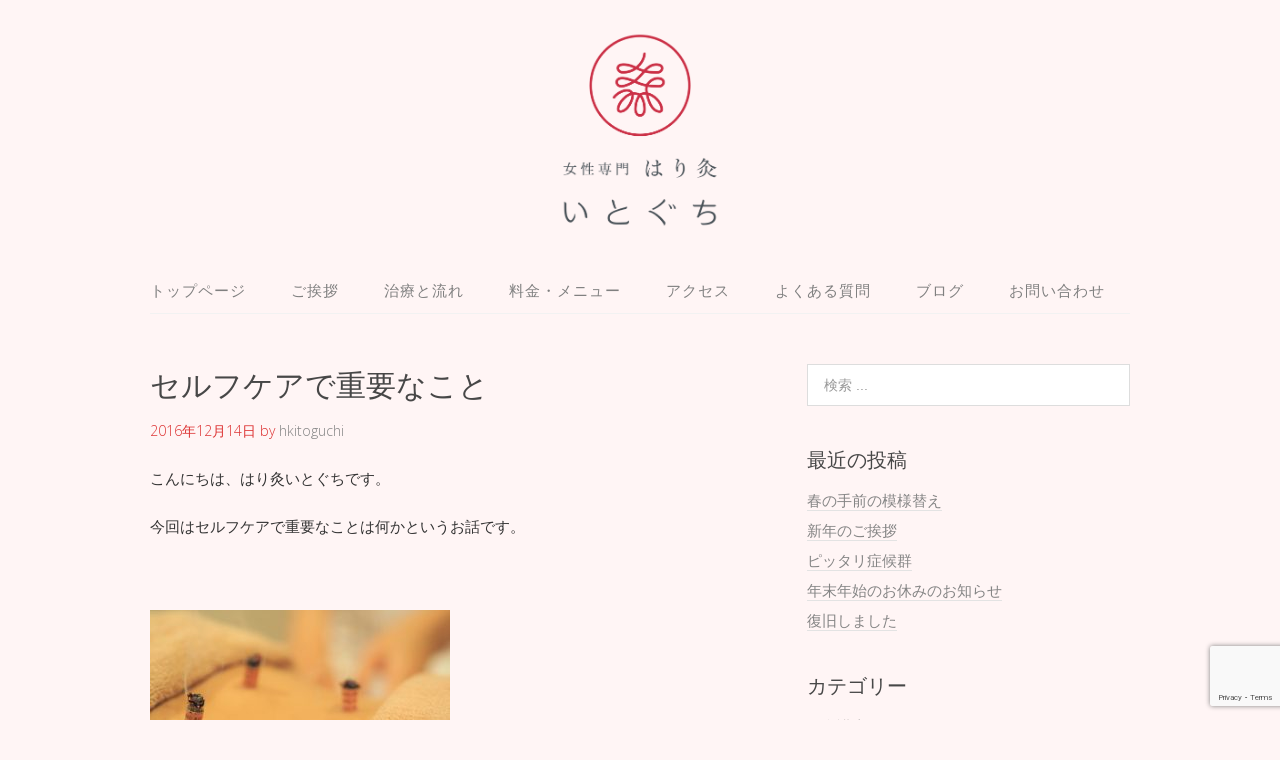

--- FILE ---
content_type: text/html; charset=UTF-8
request_url: https://hkitoguchi.com/archives/241
body_size: 13402
content:
<!DOCTYPE html>
<html dir="ltr" lang="ja" prefix="og: https://ogp.me/ns#">
<head>
<meta charset="UTF-8">
<link rel="profile" href="http://gmpg.org/xfn/11">
<title>セルフケアで重要なこと | 高槻市の女性専門の鍼灸院 - はり灸いとぐち</title>

		<!-- All in One SEO 4.9.3 - aioseo.com -->
	<meta name="description" content="大阪高槻市にある女性専用の鍼灸院です。お灸講座などセルフケアに関する講座もやっています。お灸講座はツボの探し方からお灸の使い方も説明します。気軽に出来るセルフケアとしてお使いください。" />
	<meta name="robots" content="max-image-preview:large" />
	<meta name="author" content="hkitoguchi"/>
	<meta name="google-site-verification" content="kkpnVQaAyK6axFX7qithcI0KpD6DtQTZ5dXeOKu2Uf0" />
	<meta name="keywords" content="高槻,鍼灸,お灸" />
	<link rel="canonical" href="https://hkitoguchi.com/archives/241" />
	<meta name="generator" content="All in One SEO (AIOSEO) 4.9.3" />
		<meta property="og:locale" content="ja_JP" />
		<meta property="og:site_name" content="高槻市の女性専門の鍼灸院 - はり灸いとぐち |" />
		<meta property="og:type" content="article" />
		<meta property="og:title" content="セルフケアで重要なこと | 高槻市の女性専門の鍼灸院 - はり灸いとぐち" />
		<meta property="og:description" content="大阪高槻市にある女性専用の鍼灸院です。お灸講座などセルフケアに関する講座もやっています。お灸講座はツボの探し方からお灸の使い方も説明します。気軽に出来るセルフケアとしてお使いください。" />
		<meta property="og:url" content="https://hkitoguchi.com/archives/241" />
		<meta property="og:image" content="https://hkitoguchi.com/wp-content/uploads/2020/02/4f82a39301884566b5250e024c71aa71.png" />
		<meta property="og:image:secure_url" content="https://hkitoguchi.com/wp-content/uploads/2020/02/4f82a39301884566b5250e024c71aa71.png" />
		<meta property="og:image:width" content="534" />
		<meta property="og:image:height" content="534" />
		<meta property="article:published_time" content="2016-12-14T00:45:04+00:00" />
		<meta property="article:modified_time" content="2019-03-03T12:47:36+00:00" />
		<meta name="twitter:card" content="summary" />
		<meta name="twitter:title" content="セルフケアで重要なこと | 高槻市の女性専門の鍼灸院 - はり灸いとぐち" />
		<meta name="twitter:description" content="大阪高槻市にある女性専用の鍼灸院です。お灸講座などセルフケアに関する講座もやっています。お灸講座はツボの探し方からお灸の使い方も説明します。気軽に出来るセルフケアとしてお使いください。" />
		<meta name="twitter:image" content="https://hkitoguchi.com/wp-content/uploads/2020/02/4f82a39301884566b5250e024c71aa71.png" />
		<script type="application/ld+json" class="aioseo-schema">
			{"@context":"https:\/\/schema.org","@graph":[{"@type":"Article","@id":"https:\/\/hkitoguchi.com\/archives\/241#article","name":"\u30bb\u30eb\u30d5\u30b1\u30a2\u3067\u91cd\u8981\u306a\u3053\u3068 | \u9ad8\u69fb\u5e02\u306e\u5973\u6027\u5c02\u9580\u306e\u937c\u7078\u9662 - \u306f\u308a\u7078\u3044\u3068\u3050\u3061","headline":"\u30bb\u30eb\u30d5\u30b1\u30a2\u3067\u91cd\u8981\u306a\u3053\u3068","author":{"@id":"https:\/\/hkitoguchi.com\/archives\/author\/hkitoguchi#author"},"publisher":{"@id":"https:\/\/hkitoguchi.com\/#person"},"image":{"@type":"ImageObject","url":"https:\/\/hkitoguchi.com\/wp-content\/uploads\/2016\/11\/8bf4a2eb5ada8875301615c2ca33ab94.jpg","@id":"https:\/\/hkitoguchi.com\/archives\/241\/#articleImage"},"datePublished":"2016-12-14T09:45:04+09:00","dateModified":"2019-03-03T21:47:36+09:00","inLanguage":"ja","mainEntityOfPage":{"@id":"https:\/\/hkitoguchi.com\/archives\/241#webpage"},"isPartOf":{"@id":"https:\/\/hkitoguchi.com\/archives\/241#webpage"},"articleSection":"\u3088\u3082\u3084\u307e\u306e\u304a\u8a71"},{"@type":"BreadcrumbList","@id":"https:\/\/hkitoguchi.com\/archives\/241#breadcrumblist","itemListElement":[{"@type":"ListItem","@id":"https:\/\/hkitoguchi.com#listItem","position":1,"name":"\u30db\u30fc\u30e0","item":"https:\/\/hkitoguchi.com","nextItem":{"@type":"ListItem","@id":"https:\/\/hkitoguchi.com\/archives\/category\/chat#listItem","name":"\u3088\u3082\u3084\u307e\u306e\u304a\u8a71"}},{"@type":"ListItem","@id":"https:\/\/hkitoguchi.com\/archives\/category\/chat#listItem","position":2,"name":"\u3088\u3082\u3084\u307e\u306e\u304a\u8a71","item":"https:\/\/hkitoguchi.com\/archives\/category\/chat","nextItem":{"@type":"ListItem","@id":"https:\/\/hkitoguchi.com\/archives\/241#listItem","name":"\u30bb\u30eb\u30d5\u30b1\u30a2\u3067\u91cd\u8981\u306a\u3053\u3068"},"previousItem":{"@type":"ListItem","@id":"https:\/\/hkitoguchi.com#listItem","name":"\u30db\u30fc\u30e0"}},{"@type":"ListItem","@id":"https:\/\/hkitoguchi.com\/archives\/241#listItem","position":3,"name":"\u30bb\u30eb\u30d5\u30b1\u30a2\u3067\u91cd\u8981\u306a\u3053\u3068","previousItem":{"@type":"ListItem","@id":"https:\/\/hkitoguchi.com\/archives\/category\/chat#listItem","name":"\u3088\u3082\u3084\u307e\u306e\u304a\u8a71"}}]},{"@type":"Person","@id":"https:\/\/hkitoguchi.com\/#person","name":"hkitoguchi","image":{"@type":"ImageObject","@id":"https:\/\/hkitoguchi.com\/archives\/241#personImage","url":"https:\/\/secure.gravatar.com\/avatar\/d094a47324bbdfb0820ffcf026e37eedef45bf158b50a6fa0a92f72ed3b06b3e?s=96&d=mm&r=g","width":96,"height":96,"caption":"hkitoguchi"}},{"@type":"Person","@id":"https:\/\/hkitoguchi.com\/archives\/author\/hkitoguchi#author","url":"https:\/\/hkitoguchi.com\/archives\/author\/hkitoguchi","name":"hkitoguchi","image":{"@type":"ImageObject","@id":"https:\/\/hkitoguchi.com\/archives\/241#authorImage","url":"https:\/\/secure.gravatar.com\/avatar\/d094a47324bbdfb0820ffcf026e37eedef45bf158b50a6fa0a92f72ed3b06b3e?s=96&d=mm&r=g","width":96,"height":96,"caption":"hkitoguchi"}},{"@type":"WebPage","@id":"https:\/\/hkitoguchi.com\/archives\/241#webpage","url":"https:\/\/hkitoguchi.com\/archives\/241","name":"\u30bb\u30eb\u30d5\u30b1\u30a2\u3067\u91cd\u8981\u306a\u3053\u3068 | \u9ad8\u69fb\u5e02\u306e\u5973\u6027\u5c02\u9580\u306e\u937c\u7078\u9662 - \u306f\u308a\u7078\u3044\u3068\u3050\u3061","description":"\u5927\u962a\u9ad8\u69fb\u5e02\u306b\u3042\u308b\u5973\u6027\u5c02\u7528\u306e\u937c\u7078\u9662\u3067\u3059\u3002\u304a\u7078\u8b1b\u5ea7\u306a\u3069\u30bb\u30eb\u30d5\u30b1\u30a2\u306b\u95a2\u3059\u308b\u8b1b\u5ea7\u3082\u3084\u3063\u3066\u3044\u307e\u3059\u3002\u304a\u7078\u8b1b\u5ea7\u306f\u30c4\u30dc\u306e\u63a2\u3057\u65b9\u304b\u3089\u304a\u7078\u306e\u4f7f\u3044\u65b9\u3082\u8aac\u660e\u3057\u307e\u3059\u3002\u6c17\u8efd\u306b\u51fa\u6765\u308b\u30bb\u30eb\u30d5\u30b1\u30a2\u3068\u3057\u3066\u304a\u4f7f\u3044\u304f\u3060\u3055\u3044\u3002","inLanguage":"ja","isPartOf":{"@id":"https:\/\/hkitoguchi.com\/#website"},"breadcrumb":{"@id":"https:\/\/hkitoguchi.com\/archives\/241#breadcrumblist"},"author":{"@id":"https:\/\/hkitoguchi.com\/archives\/author\/hkitoguchi#author"},"creator":{"@id":"https:\/\/hkitoguchi.com\/archives\/author\/hkitoguchi#author"},"datePublished":"2016-12-14T09:45:04+09:00","dateModified":"2019-03-03T21:47:36+09:00"},{"@type":"WebSite","@id":"https:\/\/hkitoguchi.com\/#website","url":"https:\/\/hkitoguchi.com\/","name":"\u9ad8\u69fb\u5e02\u306e\u5973\u6027\u5c02\u9580\u306e\u937c\u7078\u9662 - \u306f\u308a\u7078\u3044\u3068\u3050\u3061","inLanguage":"ja","publisher":{"@id":"https:\/\/hkitoguchi.com\/#person"}}]}
		</script>
		<!-- All in One SEO -->

<meta name="viewport" content="width=device-width" />
<meta name="generator" content="WordPress 6.9" />
<link rel='dns-prefetch' href='//static.addtoany.com' />
<link rel="alternate" type="application/rss+xml" title="高槻市の女性専門の鍼灸院 - はり灸いとぐち &raquo; フィード" href="https://hkitoguchi.com/feed" />
<link rel="alternate" type="application/rss+xml" title="高槻市の女性専門の鍼灸院 - はり灸いとぐち &raquo; コメントフィード" href="https://hkitoguchi.com/comments/feed" />
<link rel="pingback" href="https://hkitoguchi.com/xmlrpc.php" />
<link rel="alternate" title="oEmbed (JSON)" type="application/json+oembed" href="https://hkitoguchi.com/wp-json/oembed/1.0/embed?url=https%3A%2F%2Fhkitoguchi.com%2Farchives%2F241" />
<link rel="alternate" title="oEmbed (XML)" type="text/xml+oembed" href="https://hkitoguchi.com/wp-json/oembed/1.0/embed?url=https%3A%2F%2Fhkitoguchi.com%2Farchives%2F241&#038;format=xml" />
<style id='wp-img-auto-sizes-contain-inline-css' type='text/css'>
img:is([sizes=auto i],[sizes^="auto," i]){contain-intrinsic-size:3000px 1500px}
/*# sourceURL=wp-img-auto-sizes-contain-inline-css */
</style>
<style id='wp-emoji-styles-inline-css' type='text/css'>

	img.wp-smiley, img.emoji {
		display: inline !important;
		border: none !important;
		box-shadow: none !important;
		height: 1em !important;
		width: 1em !important;
		margin: 0 0.07em !important;
		vertical-align: -0.1em !important;
		background: none !important;
		padding: 0 !important;
	}
/*# sourceURL=wp-emoji-styles-inline-css */
</style>
<style id='wp-block-library-inline-css' type='text/css'>
:root{--wp-block-synced-color:#7a00df;--wp-block-synced-color--rgb:122,0,223;--wp-bound-block-color:var(--wp-block-synced-color);--wp-editor-canvas-background:#ddd;--wp-admin-theme-color:#007cba;--wp-admin-theme-color--rgb:0,124,186;--wp-admin-theme-color-darker-10:#006ba1;--wp-admin-theme-color-darker-10--rgb:0,107,160.5;--wp-admin-theme-color-darker-20:#005a87;--wp-admin-theme-color-darker-20--rgb:0,90,135;--wp-admin-border-width-focus:2px}@media (min-resolution:192dpi){:root{--wp-admin-border-width-focus:1.5px}}.wp-element-button{cursor:pointer}:root .has-very-light-gray-background-color{background-color:#eee}:root .has-very-dark-gray-background-color{background-color:#313131}:root .has-very-light-gray-color{color:#eee}:root .has-very-dark-gray-color{color:#313131}:root .has-vivid-green-cyan-to-vivid-cyan-blue-gradient-background{background:linear-gradient(135deg,#00d084,#0693e3)}:root .has-purple-crush-gradient-background{background:linear-gradient(135deg,#34e2e4,#4721fb 50%,#ab1dfe)}:root .has-hazy-dawn-gradient-background{background:linear-gradient(135deg,#faaca8,#dad0ec)}:root .has-subdued-olive-gradient-background{background:linear-gradient(135deg,#fafae1,#67a671)}:root .has-atomic-cream-gradient-background{background:linear-gradient(135deg,#fdd79a,#004a59)}:root .has-nightshade-gradient-background{background:linear-gradient(135deg,#330968,#31cdcf)}:root .has-midnight-gradient-background{background:linear-gradient(135deg,#020381,#2874fc)}:root{--wp--preset--font-size--normal:16px;--wp--preset--font-size--huge:42px}.has-regular-font-size{font-size:1em}.has-larger-font-size{font-size:2.625em}.has-normal-font-size{font-size:var(--wp--preset--font-size--normal)}.has-huge-font-size{font-size:var(--wp--preset--font-size--huge)}.has-text-align-center{text-align:center}.has-text-align-left{text-align:left}.has-text-align-right{text-align:right}.has-fit-text{white-space:nowrap!important}#end-resizable-editor-section{display:none}.aligncenter{clear:both}.items-justified-left{justify-content:flex-start}.items-justified-center{justify-content:center}.items-justified-right{justify-content:flex-end}.items-justified-space-between{justify-content:space-between}.screen-reader-text{border:0;clip-path:inset(50%);height:1px;margin:-1px;overflow:hidden;padding:0;position:absolute;width:1px;word-wrap:normal!important}.screen-reader-text:focus{background-color:#ddd;clip-path:none;color:#444;display:block;font-size:1em;height:auto;left:5px;line-height:normal;padding:15px 23px 14px;text-decoration:none;top:5px;width:auto;z-index:100000}html :where(.has-border-color){border-style:solid}html :where([style*=border-top-color]){border-top-style:solid}html :where([style*=border-right-color]){border-right-style:solid}html :where([style*=border-bottom-color]){border-bottom-style:solid}html :where([style*=border-left-color]){border-left-style:solid}html :where([style*=border-width]){border-style:solid}html :where([style*=border-top-width]){border-top-style:solid}html :where([style*=border-right-width]){border-right-style:solid}html :where([style*=border-bottom-width]){border-bottom-style:solid}html :where([style*=border-left-width]){border-left-style:solid}html :where(img[class*=wp-image-]){height:auto;max-width:100%}:where(figure){margin:0 0 1em}html :where(.is-position-sticky){--wp-admin--admin-bar--position-offset:var(--wp-admin--admin-bar--height,0px)}@media screen and (max-width:600px){html :where(.is-position-sticky){--wp-admin--admin-bar--position-offset:0px}}

/*# sourceURL=wp-block-library-inline-css */
</style><style id='global-styles-inline-css' type='text/css'>
:root{--wp--preset--aspect-ratio--square: 1;--wp--preset--aspect-ratio--4-3: 4/3;--wp--preset--aspect-ratio--3-4: 3/4;--wp--preset--aspect-ratio--3-2: 3/2;--wp--preset--aspect-ratio--2-3: 2/3;--wp--preset--aspect-ratio--16-9: 16/9;--wp--preset--aspect-ratio--9-16: 9/16;--wp--preset--color--black: #000000;--wp--preset--color--cyan-bluish-gray: #abb8c3;--wp--preset--color--white: #ffffff;--wp--preset--color--pale-pink: #f78da7;--wp--preset--color--vivid-red: #cf2e2e;--wp--preset--color--luminous-vivid-orange: #ff6900;--wp--preset--color--luminous-vivid-amber: #fcb900;--wp--preset--color--light-green-cyan: #7bdcb5;--wp--preset--color--vivid-green-cyan: #00d084;--wp--preset--color--pale-cyan-blue: #8ed1fc;--wp--preset--color--vivid-cyan-blue: #0693e3;--wp--preset--color--vivid-purple: #9b51e0;--wp--preset--gradient--vivid-cyan-blue-to-vivid-purple: linear-gradient(135deg,rgb(6,147,227) 0%,rgb(155,81,224) 100%);--wp--preset--gradient--light-green-cyan-to-vivid-green-cyan: linear-gradient(135deg,rgb(122,220,180) 0%,rgb(0,208,130) 100%);--wp--preset--gradient--luminous-vivid-amber-to-luminous-vivid-orange: linear-gradient(135deg,rgb(252,185,0) 0%,rgb(255,105,0) 100%);--wp--preset--gradient--luminous-vivid-orange-to-vivid-red: linear-gradient(135deg,rgb(255,105,0) 0%,rgb(207,46,46) 100%);--wp--preset--gradient--very-light-gray-to-cyan-bluish-gray: linear-gradient(135deg,rgb(238,238,238) 0%,rgb(169,184,195) 100%);--wp--preset--gradient--cool-to-warm-spectrum: linear-gradient(135deg,rgb(74,234,220) 0%,rgb(151,120,209) 20%,rgb(207,42,186) 40%,rgb(238,44,130) 60%,rgb(251,105,98) 80%,rgb(254,248,76) 100%);--wp--preset--gradient--blush-light-purple: linear-gradient(135deg,rgb(255,206,236) 0%,rgb(152,150,240) 100%);--wp--preset--gradient--blush-bordeaux: linear-gradient(135deg,rgb(254,205,165) 0%,rgb(254,45,45) 50%,rgb(107,0,62) 100%);--wp--preset--gradient--luminous-dusk: linear-gradient(135deg,rgb(255,203,112) 0%,rgb(199,81,192) 50%,rgb(65,88,208) 100%);--wp--preset--gradient--pale-ocean: linear-gradient(135deg,rgb(255,245,203) 0%,rgb(182,227,212) 50%,rgb(51,167,181) 100%);--wp--preset--gradient--electric-grass: linear-gradient(135deg,rgb(202,248,128) 0%,rgb(113,206,126) 100%);--wp--preset--gradient--midnight: linear-gradient(135deg,rgb(2,3,129) 0%,rgb(40,116,252) 100%);--wp--preset--font-size--small: 13px;--wp--preset--font-size--medium: 20px;--wp--preset--font-size--large: 36px;--wp--preset--font-size--x-large: 42px;--wp--preset--spacing--20: 0.44rem;--wp--preset--spacing--30: 0.67rem;--wp--preset--spacing--40: 1rem;--wp--preset--spacing--50: 1.5rem;--wp--preset--spacing--60: 2.25rem;--wp--preset--spacing--70: 3.38rem;--wp--preset--spacing--80: 5.06rem;--wp--preset--shadow--natural: 6px 6px 9px rgba(0, 0, 0, 0.2);--wp--preset--shadow--deep: 12px 12px 50px rgba(0, 0, 0, 0.4);--wp--preset--shadow--sharp: 6px 6px 0px rgba(0, 0, 0, 0.2);--wp--preset--shadow--outlined: 6px 6px 0px -3px rgb(255, 255, 255), 6px 6px rgb(0, 0, 0);--wp--preset--shadow--crisp: 6px 6px 0px rgb(0, 0, 0);}:where(.is-layout-flex){gap: 0.5em;}:where(.is-layout-grid){gap: 0.5em;}body .is-layout-flex{display: flex;}.is-layout-flex{flex-wrap: wrap;align-items: center;}.is-layout-flex > :is(*, div){margin: 0;}body .is-layout-grid{display: grid;}.is-layout-grid > :is(*, div){margin: 0;}:where(.wp-block-columns.is-layout-flex){gap: 2em;}:where(.wp-block-columns.is-layout-grid){gap: 2em;}:where(.wp-block-post-template.is-layout-flex){gap: 1.25em;}:where(.wp-block-post-template.is-layout-grid){gap: 1.25em;}.has-black-color{color: var(--wp--preset--color--black) !important;}.has-cyan-bluish-gray-color{color: var(--wp--preset--color--cyan-bluish-gray) !important;}.has-white-color{color: var(--wp--preset--color--white) !important;}.has-pale-pink-color{color: var(--wp--preset--color--pale-pink) !important;}.has-vivid-red-color{color: var(--wp--preset--color--vivid-red) !important;}.has-luminous-vivid-orange-color{color: var(--wp--preset--color--luminous-vivid-orange) !important;}.has-luminous-vivid-amber-color{color: var(--wp--preset--color--luminous-vivid-amber) !important;}.has-light-green-cyan-color{color: var(--wp--preset--color--light-green-cyan) !important;}.has-vivid-green-cyan-color{color: var(--wp--preset--color--vivid-green-cyan) !important;}.has-pale-cyan-blue-color{color: var(--wp--preset--color--pale-cyan-blue) !important;}.has-vivid-cyan-blue-color{color: var(--wp--preset--color--vivid-cyan-blue) !important;}.has-vivid-purple-color{color: var(--wp--preset--color--vivid-purple) !important;}.has-black-background-color{background-color: var(--wp--preset--color--black) !important;}.has-cyan-bluish-gray-background-color{background-color: var(--wp--preset--color--cyan-bluish-gray) !important;}.has-white-background-color{background-color: var(--wp--preset--color--white) !important;}.has-pale-pink-background-color{background-color: var(--wp--preset--color--pale-pink) !important;}.has-vivid-red-background-color{background-color: var(--wp--preset--color--vivid-red) !important;}.has-luminous-vivid-orange-background-color{background-color: var(--wp--preset--color--luminous-vivid-orange) !important;}.has-luminous-vivid-amber-background-color{background-color: var(--wp--preset--color--luminous-vivid-amber) !important;}.has-light-green-cyan-background-color{background-color: var(--wp--preset--color--light-green-cyan) !important;}.has-vivid-green-cyan-background-color{background-color: var(--wp--preset--color--vivid-green-cyan) !important;}.has-pale-cyan-blue-background-color{background-color: var(--wp--preset--color--pale-cyan-blue) !important;}.has-vivid-cyan-blue-background-color{background-color: var(--wp--preset--color--vivid-cyan-blue) !important;}.has-vivid-purple-background-color{background-color: var(--wp--preset--color--vivid-purple) !important;}.has-black-border-color{border-color: var(--wp--preset--color--black) !important;}.has-cyan-bluish-gray-border-color{border-color: var(--wp--preset--color--cyan-bluish-gray) !important;}.has-white-border-color{border-color: var(--wp--preset--color--white) !important;}.has-pale-pink-border-color{border-color: var(--wp--preset--color--pale-pink) !important;}.has-vivid-red-border-color{border-color: var(--wp--preset--color--vivid-red) !important;}.has-luminous-vivid-orange-border-color{border-color: var(--wp--preset--color--luminous-vivid-orange) !important;}.has-luminous-vivid-amber-border-color{border-color: var(--wp--preset--color--luminous-vivid-amber) !important;}.has-light-green-cyan-border-color{border-color: var(--wp--preset--color--light-green-cyan) !important;}.has-vivid-green-cyan-border-color{border-color: var(--wp--preset--color--vivid-green-cyan) !important;}.has-pale-cyan-blue-border-color{border-color: var(--wp--preset--color--pale-cyan-blue) !important;}.has-vivid-cyan-blue-border-color{border-color: var(--wp--preset--color--vivid-cyan-blue) !important;}.has-vivid-purple-border-color{border-color: var(--wp--preset--color--vivid-purple) !important;}.has-vivid-cyan-blue-to-vivid-purple-gradient-background{background: var(--wp--preset--gradient--vivid-cyan-blue-to-vivid-purple) !important;}.has-light-green-cyan-to-vivid-green-cyan-gradient-background{background: var(--wp--preset--gradient--light-green-cyan-to-vivid-green-cyan) !important;}.has-luminous-vivid-amber-to-luminous-vivid-orange-gradient-background{background: var(--wp--preset--gradient--luminous-vivid-amber-to-luminous-vivid-orange) !important;}.has-luminous-vivid-orange-to-vivid-red-gradient-background{background: var(--wp--preset--gradient--luminous-vivid-orange-to-vivid-red) !important;}.has-very-light-gray-to-cyan-bluish-gray-gradient-background{background: var(--wp--preset--gradient--very-light-gray-to-cyan-bluish-gray) !important;}.has-cool-to-warm-spectrum-gradient-background{background: var(--wp--preset--gradient--cool-to-warm-spectrum) !important;}.has-blush-light-purple-gradient-background{background: var(--wp--preset--gradient--blush-light-purple) !important;}.has-blush-bordeaux-gradient-background{background: var(--wp--preset--gradient--blush-bordeaux) !important;}.has-luminous-dusk-gradient-background{background: var(--wp--preset--gradient--luminous-dusk) !important;}.has-pale-ocean-gradient-background{background: var(--wp--preset--gradient--pale-ocean) !important;}.has-electric-grass-gradient-background{background: var(--wp--preset--gradient--electric-grass) !important;}.has-midnight-gradient-background{background: var(--wp--preset--gradient--midnight) !important;}.has-small-font-size{font-size: var(--wp--preset--font-size--small) !important;}.has-medium-font-size{font-size: var(--wp--preset--font-size--medium) !important;}.has-large-font-size{font-size: var(--wp--preset--font-size--large) !important;}.has-x-large-font-size{font-size: var(--wp--preset--font-size--x-large) !important;}
/*# sourceURL=global-styles-inline-css */
</style>

<style id='classic-theme-styles-inline-css' type='text/css'>
/*! This file is auto-generated */
.wp-block-button__link{color:#fff;background-color:#32373c;border-radius:9999px;box-shadow:none;text-decoration:none;padding:calc(.667em + 2px) calc(1.333em + 2px);font-size:1.125em}.wp-block-file__button{background:#32373c;color:#fff;text-decoration:none}
/*# sourceURL=/wp-includes/css/classic-themes.min.css */
</style>
<link rel='stylesheet' id='contact-form-7-css' href='https://hkitoguchi.com/wp-content/plugins/contact-form-7/includes/css/styles.css?ver=6.1.4' type='text/css' media='all' />
<link rel='stylesheet' id='whats-new-style-css' href='https://hkitoguchi.com/wp-content/plugins/whats-new-genarator/whats-new.css?ver=2.0.2' type='text/css' media='all' />
<link rel='stylesheet' id='omega-style-css' href='https://hkitoguchi.com/wp-content/themes/lifestyle/style.css?ver=6.9' type='text/css' media='all' />
<link rel='stylesheet' id='addtoany-css' href='https://hkitoguchi.com/wp-content/plugins/add-to-any/addtoany.min.css?ver=1.16' type='text/css' media='all' />
<script type="text/javascript" src="https://hkitoguchi.com/wp-includes/js/jquery/jquery.min.js?ver=3.7.1" id="jquery-core-js"></script>
<script type="text/javascript" src="https://hkitoguchi.com/wp-includes/js/jquery/jquery-migrate.min.js?ver=3.4.1" id="jquery-migrate-js"></script>
<script type="text/javascript" src="https://hkitoguchi.com/wp-content/themes/lifestyle/js/tinynav.js?ver=6.9" id="tinynav-js"></script>
<script type="text/javascript" id="addtoany-core-js-before">
/* <![CDATA[ */
window.a2a_config=window.a2a_config||{};a2a_config.callbacks=[];a2a_config.overlays=[];a2a_config.templates={};a2a_localize = {
	Share: "共有",
	Save: "ブックマーク",
	Subscribe: "購読",
	Email: "メール",
	Bookmark: "ブックマーク",
	ShowAll: "すべて表示する",
	ShowLess: "小さく表示する",
	FindServices: "サービスを探す",
	FindAnyServiceToAddTo: "追加するサービスを今すぐ探す",
	PoweredBy: "Powered by",
	ShareViaEmail: "メールでシェアする",
	SubscribeViaEmail: "メールで購読する",
	BookmarkInYourBrowser: "ブラウザにブックマーク",
	BookmarkInstructions: "このページをブックマークするには、 Ctrl+D または \u2318+D を押下。",
	AddToYourFavorites: "お気に入りに追加",
	SendFromWebOrProgram: "任意のメールアドレスまたはメールプログラムから送信",
	EmailProgram: "メールプログラム",
	More: "詳細&#8230;",
	ThanksForSharing: "共有ありがとうございます !",
	ThanksForFollowing: "フォローありがとうございます !"
};


//# sourceURL=addtoany-core-js-before
/* ]]> */
</script>
<script type="text/javascript" defer src="https://static.addtoany.com/menu/page.js" id="addtoany-core-js"></script>
<script type="text/javascript" defer src="https://hkitoguchi.com/wp-content/plugins/add-to-any/addtoany.min.js?ver=1.1" id="addtoany-jquery-js"></script>
<link rel="https://api.w.org/" href="https://hkitoguchi.com/wp-json/" /><link rel="alternate" title="JSON" type="application/json" href="https://hkitoguchi.com/wp-json/wp/v2/posts/241" /><link rel="EditURI" type="application/rsd+xml" title="RSD" href="https://hkitoguchi.com/xmlrpc.php?rsd" />
<link rel='shortlink' href='https://hkitoguchi.com/?p=241' />
	<!--[if lt IE 9]>
	<script src="https://hkitoguchi.com/wp-content/themes/omega/js/html5.js" type="text/javascript"></script>
	<![endif]-->

<style type="text/css" id="custom-colors-css">h1.site-title a, .site-description, .entry-meta { color: #dd3333; } .tinynav, input[type="button"], input[type="reset"], input[type="submit"] { background-color: #dd3333; } .site-inner .entry-meta a, .site-inner .entry-content a, .site-inner .sidebar a { color: #858585; }</style>

<style type="text/css" id="custom-css">body, .sub-menu li { 
 background: #fff5f5;
}

.business_hour {
   margin: 0;
}

@media screen and (max-width: 640px) {
  br { 
   display:none;
  }
}

.sidebar .square_btn{
display: inline-block;
    padding: 0.5em 1em;
    text-decoration: none;
    background: #ffaeae;
    color: #FFF;
    border-bottom: solid 4px #ca809c;
    border-radius: 3px;
}
.square_btn:active {/*ボタンを押したとき*/
    -ms-transform: translateY(4px);
    -webkit-transform: translateY(4px);
    transform: translateY(4px);/*下に動く*/
    border-bottom: none;/*線を消す*/
}</style>
<style>.simplemap img{max-width:none !important;padding:0 !important;margin:0 !important;}.staticmap,.staticmap img{max-width:100% !important;height:auto !important;}.simplemap .simplemap-content{display:none;}</style>
<script>var google_map_api_key = "AIzaSyCD9BE4zJEow7woqs8yKLM6eXLN-vFiKrU";</script><link rel="icon" href="https://hkitoguchi.com/wp-content/uploads/2020/02/cropped-4f82a39301884566b5250e024c71aa71-32x32.png" sizes="32x32" />
<link rel="icon" href="https://hkitoguchi.com/wp-content/uploads/2020/02/cropped-4f82a39301884566b5250e024c71aa71-192x192.png" sizes="192x192" />
<link rel="apple-touch-icon" href="https://hkitoguchi.com/wp-content/uploads/2020/02/cropped-4f82a39301884566b5250e024c71aa71-180x180.png" />
<meta name="msapplication-TileImage" content="https://hkitoguchi.com/wp-content/uploads/2020/02/cropped-4f82a39301884566b5250e024c71aa71-270x270.png" />
</head>
<body class="wordpress ltr child-theme y2026 m01 d30 h16 friday logged-out custom-header singular singular-post singular-post-241 custom-colors" dir="ltr" itemscope="itemscope" itemtype="http://schema.org/WebPage">
<div class="site-container">
	<header id="header" class="site-header" role="banner" itemscope="itemscope" itemtype="http://schema.org/WPHeader"><div class="wrap"><div class="title-area"><div itemscope itemtype="http://schema.org/Organization" class="site-title"><a itemprop="url" href="https://hkitoguchi.com" title="高槻市の女性専門の鍼灸院 - はり灸いとぐち" rel="home"><img itemprop="logo" alt="高槻市の女性専門の鍼灸院 - はり灸いとぐち" src="https://hkitoguchi.com/wp-content/uploads/2016/11/0c37ca7c50bcc424c4b22db5ad13fee3.png"/></a></div></div></div></header><!-- .site-header --><nav id="navigation" class="nav-primary" role="navigation" itemscope="itemscope" itemtype="http://schema.org/SiteNavigationElement">	
	<div class="wrap"><a href="#" id="menu-icon" class="menu-icon"><span></span></a><ul id="menu-menu-1" class="menu omega-nav-menu menu-primary"><li id="menu-item-28" class="menu-item menu-item-type-post_type menu-item-object-page menu-item-home first menu-item-28"><a href="https://hkitoguchi.com/">トップページ</a></li>
<li id="menu-item-1325" class="menu-item menu-item-type-post_type menu-item-object-page menu-item-1325"><a href="https://hkitoguchi.com/profile">ご挨拶</a></li>
<li id="menu-item-1428" class="menu-item menu-item-type-post_type menu-item-object-page menu-item-1428"><a href="https://hkitoguchi.com/chiryou-nagare">治療と流れ</a></li>
<li id="menu-item-1430" class="menu-item menu-item-type-post_type menu-item-object-page menu-item-1430"><a href="https://hkitoguchi.com/price-menu">料金・メニュー</a></li>
<li id="menu-item-1332" class="menu-item menu-item-type-post_type menu-item-object-page menu-item-1332"><a href="https://hkitoguchi.com/access-2">アクセス</a></li>
<li id="menu-item-1330" class="menu-item menu-item-type-post_type menu-item-object-page menu-item-1330"><a href="https://hkitoguchi.com/q-a">よくある質問</a></li>
<li id="menu-item-38" class="menu-item menu-item-type-post_type menu-item-object-page current_page_parent menu-item-38"><a href="https://hkitoguchi.com/blog">ブログ</a></li>
<li id="menu-item-31" class="menu-item menu-item-type-post_type menu-item-object-page last menu-item-31"><a href="https://hkitoguchi.com/contact">お問い合わせ</a></li>
</ul></div></nav><!-- .nav-primary -->	<div class="banner">
		<div class="wrap">
					</div><!-- .wrap -->
  	</div><!-- .banner -->
	<div class="site-inner">
		<div class="wrap"><main class="content" id="content" role="main" itemprop="mainEntityOfPage" itemscope="itemscope" itemtype="http://schema.org/Blog">
			<article id="post-241" class="entry post publish author-hkitoguchi post-241 format-standard category-chat" itemscope="itemscope" itemtype="http://schema.org/BlogPosting" itemprop="blogPost"><div class="entry-wrap">
			<header class="entry-header">	<h1 class="entry-title" itemprop="headline">セルフケアで重要なこと</h1>
<div class="entry-meta">
	<time class="entry-time" datetime="2016-12-14T09:45:04+09:00" itemprop="datePublished" title="2016年12月14日9:45 am">2016年12月14日</time>
	<span class="entry-author" itemprop="author" itemscope="itemscope" itemtype="http://schema.org/Person">by <a href="https://hkitoguchi.com/archives/author/hkitoguchi" title="hkitoguchi の投稿" rel="author" class="url fn n" itemprop="url"><span itemprop="name">hkitoguchi</span></a></span>	
		</div><!-- .entry-meta --></header><!-- .entry-header -->		
	<div class="entry-content" itemprop="articleBody">
<p>こんにちは、はり灸いとぐちです。</p>
<p>今回はセルフケアで重要なことは何かというお話です。</p>
<p>&nbsp;</p>
<p><img fetchpriority="high" decoding="async" class="size-medium wp-image-146" src="https://hkitoguchi.com/wp-content/uploads/2016/11/8bf4a2eb5ada8875301615c2ca33ab94-300x225.jpg" alt="" width="300" height="225"></p>
<p>いえ、実はそんな大それたお話ではないのですが。。。</p>
<p>セルフケアお灸講座などをして気づくのが、普段自分の身体を</p>
<p>意識して触れる機会って、なかなか少ないなということです。</p>
<p>講座では、ツボを探す時に身体をなでたり、目をつぶって触ったり</p>
<p>ちょっとした自分の身体の「クセ」や「ポイント」を見つけてもらうのですが。</p>
<p>そうすると「ここは他の部分よりザラザラしているな」</p>
<p>「ここだけ少し周りよりへこんでいるな」というように様々な気づきがあります。</p>
<p>「内くるぶしから指４本分」など、教科書的なツボの探し方はありますが、</p>
<p>ツボというのは人によっても日によっても反応が変わるもの。</p>
<p>教科書通りに探すだけでなく、自分で実際に感じてみるというのがポイントです。</p>
<p>&nbsp;</p>
<p>セルフケアで重要なのは、<strong><span style="color: #ff00ff;">自分の身体に興味を持つ、ケアをする時間を作る、</span></strong></p>
<p>ということだと思います。</p>
<p>そんなに難しく考えなくても、出来る時間に少しだけ、自分の身体と向き合う</p>
<p>習慣を作ることが出来れば、自分の身体に対する意識も変化してくると思います。</p>
<p>という私は、かなりズボラなので偉そうなことは言えないのですが。。。</p>
<p>セルフケアに興味のある方は、ご一緒にアナタのツボ探しをしてみませんか？</p>
<p>直近のセルフケア講座は<a href="http://iroha-michi.com">こちら</a>。薬膳ごはんのお店「巡りごはん　いろは」さん</p>
<p>での講座になります。少人数の講座でアットホームな雰囲気です。</p>
<div class="addtoany_share_save_container addtoany_content addtoany_content_bottom"><div class="a2a_kit a2a_kit_size_32 addtoany_list" data-a2a-url="https://hkitoguchi.com/archives/241" data-a2a-title="セルフケアで重要なこと"><a class="a2a_button_facebook" href="https://www.addtoany.com/add_to/facebook?linkurl=https%3A%2F%2Fhkitoguchi.com%2Farchives%2F241&amp;linkname=%E3%82%BB%E3%83%AB%E3%83%95%E3%82%B1%E3%82%A2%E3%81%A7%E9%87%8D%E8%A6%81%E3%81%AA%E3%81%93%E3%81%A8" title="Facebook" rel="nofollow noopener" target="_blank"></a><a class="a2a_button_twitter" href="https://www.addtoany.com/add_to/twitter?linkurl=https%3A%2F%2Fhkitoguchi.com%2Farchives%2F241&amp;linkname=%E3%82%BB%E3%83%AB%E3%83%95%E3%82%B1%E3%82%A2%E3%81%A7%E9%87%8D%E8%A6%81%E3%81%AA%E3%81%93%E3%81%A8" title="Twitter" rel="nofollow noopener" target="_blank"></a><a class="a2a_button_line" href="https://www.addtoany.com/add_to/line?linkurl=https%3A%2F%2Fhkitoguchi.com%2Farchives%2F241&amp;linkname=%E3%82%BB%E3%83%AB%E3%83%95%E3%82%B1%E3%82%A2%E3%81%A7%E9%87%8D%E8%A6%81%E3%81%AA%E3%81%93%E3%81%A8" title="Line" rel="nofollow noopener" target="_blank"></a></div></div>	
	</div>
<footer class="entry-footer"><div class="entry-meta">
	<span class="entry-terms category" itemprop="articleSection">カテゴリー: <a href="https://hkitoguchi.com/archives/category/chat" rel="tag">よもやまのお話</a></span>			
</div></footer>		</div></article>				
	</main><!-- .content -->
			
	<aside id="sidebar" class="sidebar sidebar-primary widget-area" role="complementary" itemscope itemtype="http://schema.org/WPSideBar">	
				<section id="search-3" class="widget widget-1 even widget-first widget_search"><div class="widget-wrap"><form role="search" method="get" class="search-form" action="https://hkitoguchi.com/">	
	<input type="search" class="search-field" placeholder="検索 ..." value="" name="s" title="検索:">	<input type="submit" class="search-submit" value="検索">
</form></div></section>
		<section id="recent-posts-2" class="widget widget-2 odd widget_recent_entries"><div class="widget-wrap">
		<h4 class="widget-title">最近の投稿</h4>
		<ul>
											<li>
					<a href="https://hkitoguchi.com/archives/2334">春の手前の模様替え</a>
									</li>
											<li>
					<a href="https://hkitoguchi.com/archives/2330">新年のご挨拶</a>
									</li>
											<li>
					<a href="https://hkitoguchi.com/archives/2308">ピッタリ症候群</a>
									</li>
											<li>
					<a href="https://hkitoguchi.com/archives/2319">年末年始のお休みのお知らせ</a>
									</li>
											<li>
					<a href="https://hkitoguchi.com/archives/2314">復旧しました</a>
									</li>
					</ul>

		</div></section><section id="categories-2" class="widget widget-3 even widget_categories"><div class="widget-wrap"><h4 class="widget-title">カテゴリー</h4>
			<ul>
					<li class="cat-item cat-item-7"><a href="https://hkitoguchi.com/archives/category/event">お灸講座・イベント</a>
</li>
	<li class="cat-item cat-item-1"><a href="https://hkitoguchi.com/archives/category/news">お知らせ</a>
</li>
	<li class="cat-item cat-item-2"><a href="https://hkitoguchi.com/archives/category/harikyu">はり灸のお話</a>
</li>
	<li class="cat-item cat-item-5"><a href="https://hkitoguchi.com/archives/category/chat">よもやまのお話</a>
</li>
			</ul>

			</div></section><section id="nav_menu-2" class="widget widget-4 odd widget_nav_menu"><div class="widget-wrap"><h4 class="widget-title">メニュー</h4><div class="menu-menu-1-container"><ul id="menu-menu-2" class="menu"><li class="menu-item menu-item-type-post_type menu-item-object-page menu-item-home first menu-item-28"><a href="https://hkitoguchi.com/">トップページ</a></li>
<li class="menu-item menu-item-type-post_type menu-item-object-page menu-item-1325"><a href="https://hkitoguchi.com/profile">ご挨拶</a></li>
<li class="menu-item menu-item-type-post_type menu-item-object-page menu-item-1428"><a href="https://hkitoguchi.com/chiryou-nagare">治療と流れ</a></li>
<li class="menu-item menu-item-type-post_type menu-item-object-page menu-item-1430"><a href="https://hkitoguchi.com/price-menu">料金・メニュー</a></li>
<li class="menu-item menu-item-type-post_type menu-item-object-page menu-item-1332"><a href="https://hkitoguchi.com/access-2">アクセス</a></li>
<li class="menu-item menu-item-type-post_type menu-item-object-page menu-item-1330"><a href="https://hkitoguchi.com/q-a">よくある質問</a></li>
<li class="menu-item menu-item-type-post_type menu-item-object-page current_page_parent menu-item-38"><a href="https://hkitoguchi.com/blog">ブログ</a></li>
<li class="menu-item menu-item-type-post_type menu-item-object-page last menu-item-31"><a href="https://hkitoguchi.com/contact">お問い合わせ</a></li>
</ul></div></div></section><section id="text-4" class="widget widget-5 even widget_text"><div class="widget-wrap"><h4 class="widget-title">はり灸　いとぐち</h4>			<div class="textwidget"><p>〒569-1106<br />
高槻市安満新町2-7キャッスルⅡビル1階奥</p>
<ul>
<li><strong>受付時間</strong>　10～1８時（土曜10～13時）</li>
<li><strong>定休日</strong>　日曜日・祝日</li>
<li><strong>TEL</strong>　<a href="tel:0726587322">072-658-7322</a></li>
<li><strong>MAIL</strong>　<a href="https://hkitoguchi.com/contact">専用フォームはこちら</a></li>
</ul>
<p>（※往診・時間外治療は要相談）</p>
</div>
		</div></section><section id="text-2" class="widget widget-6 odd widget-last widget_text"><div class="widget-wrap">			<div class="textwidget"><div style="width: 200px;"><img decoding="async" class="alignnone" src="https://qr-official.line.me/L/gcPiwIiWZB.png" /><br />
<a href="https://line.me/R/ti/p/%40xwg7190v"><img decoding="async" class="alignnone" src="https://scdn.line-apps.com/n/line_add_friends/btn/ja.png" alt="友だち追加" height="36" border="0" /></a></div>
</div>
		</div></section>		  	</aside><!-- .sidebar -->
</div>	</div><!-- .site-inner -->
	<footer id="footer" class="site-footer" role="contentinfo" itemscope="itemscope" itemtype="http://schema.org/WPFooter"><div class="wrap"><div class="footer-content footer-insert"><p class="copyright">Copyright &#169; 2026 高槻市の女性専門の鍼灸院 - はり灸いとぐち.</p>

<p class="credit"><a class="child-link" href="http://themehit.com/lifestyle-minimalist-wordpress-theme" title="Lifestyle WordPress テーマ">Lifestyle</a> WordPress Theme by themehit.com</p></div></div></footer><!-- .site-footer --></div><!-- .site-container -->
<script type="speculationrules">
{"prefetch":[{"source":"document","where":{"and":[{"href_matches":"/*"},{"not":{"href_matches":["/wp-*.php","/wp-admin/*","/wp-content/uploads/*","/wp-content/*","/wp-content/plugins/*","/wp-content/themes/lifestyle/*","/wp-content/themes/omega/*","/*\\?(.+)"]}},{"not":{"selector_matches":"a[rel~=\"nofollow\"]"}},{"not":{"selector_matches":".no-prefetch, .no-prefetch a"}}]},"eagerness":"conservative"}]}
</script>
<script type="text/javascript" src="https://hkitoguchi.com/wp-includes/js/dist/hooks.min.js?ver=dd5603f07f9220ed27f1" id="wp-hooks-js"></script>
<script type="text/javascript" src="https://hkitoguchi.com/wp-includes/js/dist/i18n.min.js?ver=c26c3dc7bed366793375" id="wp-i18n-js"></script>
<script type="text/javascript" id="wp-i18n-js-after">
/* <![CDATA[ */
wp.i18n.setLocaleData( { 'text direction\u0004ltr': [ 'ltr' ] } );
//# sourceURL=wp-i18n-js-after
/* ]]> */
</script>
<script type="text/javascript" src="https://hkitoguchi.com/wp-content/plugins/contact-form-7/includes/swv/js/index.js?ver=6.1.4" id="swv-js"></script>
<script type="text/javascript" id="contact-form-7-js-translations">
/* <![CDATA[ */
( function( domain, translations ) {
	var localeData = translations.locale_data[ domain ] || translations.locale_data.messages;
	localeData[""].domain = domain;
	wp.i18n.setLocaleData( localeData, domain );
} )( "contact-form-7", {"translation-revision-date":"2025-11-30 08:12:23+0000","generator":"GlotPress\/4.0.3","domain":"messages","locale_data":{"messages":{"":{"domain":"messages","plural-forms":"nplurals=1; plural=0;","lang":"ja_JP"},"This contact form is placed in the wrong place.":["\u3053\u306e\u30b3\u30f3\u30bf\u30af\u30c8\u30d5\u30a9\u30fc\u30e0\u306f\u9593\u9055\u3063\u305f\u4f4d\u7f6e\u306b\u7f6e\u304b\u308c\u3066\u3044\u307e\u3059\u3002"],"Error:":["\u30a8\u30e9\u30fc:"]}},"comment":{"reference":"includes\/js\/index.js"}} );
//# sourceURL=contact-form-7-js-translations
/* ]]> */
</script>
<script type="text/javascript" id="contact-form-7-js-before">
/* <![CDATA[ */
var wpcf7 = {
    "api": {
        "root": "https:\/\/hkitoguchi.com\/wp-json\/",
        "namespace": "contact-form-7\/v1"
    }
};
//# sourceURL=contact-form-7-js-before
/* ]]> */
</script>
<script type="text/javascript" src="https://hkitoguchi.com/wp-content/plugins/contact-form-7/includes/js/index.js?ver=6.1.4" id="contact-form-7-js"></script>
<script type="text/javascript" src="https://www.google.com/recaptcha/api.js?render=6LezX_gqAAAAACwRUOqR7wad50_1JADx4npAvrmn&amp;ver=3.0" id="google-recaptcha-js"></script>
<script type="text/javascript" src="https://hkitoguchi.com/wp-includes/js/dist/vendor/wp-polyfill.min.js?ver=3.15.0" id="wp-polyfill-js"></script>
<script type="text/javascript" id="wpcf7-recaptcha-js-before">
/* <![CDATA[ */
var wpcf7_recaptcha = {
    "sitekey": "6LezX_gqAAAAACwRUOqR7wad50_1JADx4npAvrmn",
    "actions": {
        "homepage": "homepage",
        "contactform": "contactform"
    }
};
//# sourceURL=wpcf7-recaptcha-js-before
/* ]]> */
</script>
<script type="text/javascript" src="https://hkitoguchi.com/wp-content/plugins/contact-form-7/modules/recaptcha/index.js?ver=6.1.4" id="wpcf7-recaptcha-js"></script>
<script id="wp-emoji-settings" type="application/json">
{"baseUrl":"https://s.w.org/images/core/emoji/17.0.2/72x72/","ext":".png","svgUrl":"https://s.w.org/images/core/emoji/17.0.2/svg/","svgExt":".svg","source":{"concatemoji":"https://hkitoguchi.com/wp-includes/js/wp-emoji-release.min.js?ver=6.9"}}
</script>
<script type="module">
/* <![CDATA[ */
/*! This file is auto-generated */
const a=JSON.parse(document.getElementById("wp-emoji-settings").textContent),o=(window._wpemojiSettings=a,"wpEmojiSettingsSupports"),s=["flag","emoji"];function i(e){try{var t={supportTests:e,timestamp:(new Date).valueOf()};sessionStorage.setItem(o,JSON.stringify(t))}catch(e){}}function c(e,t,n){e.clearRect(0,0,e.canvas.width,e.canvas.height),e.fillText(t,0,0);t=new Uint32Array(e.getImageData(0,0,e.canvas.width,e.canvas.height).data);e.clearRect(0,0,e.canvas.width,e.canvas.height),e.fillText(n,0,0);const a=new Uint32Array(e.getImageData(0,0,e.canvas.width,e.canvas.height).data);return t.every((e,t)=>e===a[t])}function p(e,t){e.clearRect(0,0,e.canvas.width,e.canvas.height),e.fillText(t,0,0);var n=e.getImageData(16,16,1,1);for(let e=0;e<n.data.length;e++)if(0!==n.data[e])return!1;return!0}function u(e,t,n,a){switch(t){case"flag":return n(e,"\ud83c\udff3\ufe0f\u200d\u26a7\ufe0f","\ud83c\udff3\ufe0f\u200b\u26a7\ufe0f")?!1:!n(e,"\ud83c\udde8\ud83c\uddf6","\ud83c\udde8\u200b\ud83c\uddf6")&&!n(e,"\ud83c\udff4\udb40\udc67\udb40\udc62\udb40\udc65\udb40\udc6e\udb40\udc67\udb40\udc7f","\ud83c\udff4\u200b\udb40\udc67\u200b\udb40\udc62\u200b\udb40\udc65\u200b\udb40\udc6e\u200b\udb40\udc67\u200b\udb40\udc7f");case"emoji":return!a(e,"\ud83e\u1fac8")}return!1}function f(e,t,n,a){let r;const o=(r="undefined"!=typeof WorkerGlobalScope&&self instanceof WorkerGlobalScope?new OffscreenCanvas(300,150):document.createElement("canvas")).getContext("2d",{willReadFrequently:!0}),s=(o.textBaseline="top",o.font="600 32px Arial",{});return e.forEach(e=>{s[e]=t(o,e,n,a)}),s}function r(e){var t=document.createElement("script");t.src=e,t.defer=!0,document.head.appendChild(t)}a.supports={everything:!0,everythingExceptFlag:!0},new Promise(t=>{let n=function(){try{var e=JSON.parse(sessionStorage.getItem(o));if("object"==typeof e&&"number"==typeof e.timestamp&&(new Date).valueOf()<e.timestamp+604800&&"object"==typeof e.supportTests)return e.supportTests}catch(e){}return null}();if(!n){if("undefined"!=typeof Worker&&"undefined"!=typeof OffscreenCanvas&&"undefined"!=typeof URL&&URL.createObjectURL&&"undefined"!=typeof Blob)try{var e="postMessage("+f.toString()+"("+[JSON.stringify(s),u.toString(),c.toString(),p.toString()].join(",")+"));",a=new Blob([e],{type:"text/javascript"});const r=new Worker(URL.createObjectURL(a),{name:"wpTestEmojiSupports"});return void(r.onmessage=e=>{i(n=e.data),r.terminate(),t(n)})}catch(e){}i(n=f(s,u,c,p))}t(n)}).then(e=>{for(const n in e)a.supports[n]=e[n],a.supports.everything=a.supports.everything&&a.supports[n],"flag"!==n&&(a.supports.everythingExceptFlag=a.supports.everythingExceptFlag&&a.supports[n]);var t;a.supports.everythingExceptFlag=a.supports.everythingExceptFlag&&!a.supports.flag,a.supports.everything||((t=a.source||{}).concatemoji?r(t.concatemoji):t.wpemoji&&t.twemoji&&(r(t.twemoji),r(t.wpemoji)))});
//# sourceURL=https://hkitoguchi.com/wp-includes/js/wp-emoji-loader.min.js
/* ]]> */
</script>
</body>
</html>

--- FILE ---
content_type: text/html; charset=utf-8
request_url: https://www.google.com/recaptcha/api2/anchor?ar=1&k=6LezX_gqAAAAACwRUOqR7wad50_1JADx4npAvrmn&co=aHR0cHM6Ly9oa2l0b2d1Y2hpLmNvbTo0NDM.&hl=en&v=N67nZn4AqZkNcbeMu4prBgzg&size=invisible&anchor-ms=20000&execute-ms=30000&cb=f5hkk9q83jgs
body_size: 49583
content:
<!DOCTYPE HTML><html dir="ltr" lang="en"><head><meta http-equiv="Content-Type" content="text/html; charset=UTF-8">
<meta http-equiv="X-UA-Compatible" content="IE=edge">
<title>reCAPTCHA</title>
<style type="text/css">
/* cyrillic-ext */
@font-face {
  font-family: 'Roboto';
  font-style: normal;
  font-weight: 400;
  font-stretch: 100%;
  src: url(//fonts.gstatic.com/s/roboto/v48/KFO7CnqEu92Fr1ME7kSn66aGLdTylUAMa3GUBHMdazTgWw.woff2) format('woff2');
  unicode-range: U+0460-052F, U+1C80-1C8A, U+20B4, U+2DE0-2DFF, U+A640-A69F, U+FE2E-FE2F;
}
/* cyrillic */
@font-face {
  font-family: 'Roboto';
  font-style: normal;
  font-weight: 400;
  font-stretch: 100%;
  src: url(//fonts.gstatic.com/s/roboto/v48/KFO7CnqEu92Fr1ME7kSn66aGLdTylUAMa3iUBHMdazTgWw.woff2) format('woff2');
  unicode-range: U+0301, U+0400-045F, U+0490-0491, U+04B0-04B1, U+2116;
}
/* greek-ext */
@font-face {
  font-family: 'Roboto';
  font-style: normal;
  font-weight: 400;
  font-stretch: 100%;
  src: url(//fonts.gstatic.com/s/roboto/v48/KFO7CnqEu92Fr1ME7kSn66aGLdTylUAMa3CUBHMdazTgWw.woff2) format('woff2');
  unicode-range: U+1F00-1FFF;
}
/* greek */
@font-face {
  font-family: 'Roboto';
  font-style: normal;
  font-weight: 400;
  font-stretch: 100%;
  src: url(//fonts.gstatic.com/s/roboto/v48/KFO7CnqEu92Fr1ME7kSn66aGLdTylUAMa3-UBHMdazTgWw.woff2) format('woff2');
  unicode-range: U+0370-0377, U+037A-037F, U+0384-038A, U+038C, U+038E-03A1, U+03A3-03FF;
}
/* math */
@font-face {
  font-family: 'Roboto';
  font-style: normal;
  font-weight: 400;
  font-stretch: 100%;
  src: url(//fonts.gstatic.com/s/roboto/v48/KFO7CnqEu92Fr1ME7kSn66aGLdTylUAMawCUBHMdazTgWw.woff2) format('woff2');
  unicode-range: U+0302-0303, U+0305, U+0307-0308, U+0310, U+0312, U+0315, U+031A, U+0326-0327, U+032C, U+032F-0330, U+0332-0333, U+0338, U+033A, U+0346, U+034D, U+0391-03A1, U+03A3-03A9, U+03B1-03C9, U+03D1, U+03D5-03D6, U+03F0-03F1, U+03F4-03F5, U+2016-2017, U+2034-2038, U+203C, U+2040, U+2043, U+2047, U+2050, U+2057, U+205F, U+2070-2071, U+2074-208E, U+2090-209C, U+20D0-20DC, U+20E1, U+20E5-20EF, U+2100-2112, U+2114-2115, U+2117-2121, U+2123-214F, U+2190, U+2192, U+2194-21AE, U+21B0-21E5, U+21F1-21F2, U+21F4-2211, U+2213-2214, U+2216-22FF, U+2308-230B, U+2310, U+2319, U+231C-2321, U+2336-237A, U+237C, U+2395, U+239B-23B7, U+23D0, U+23DC-23E1, U+2474-2475, U+25AF, U+25B3, U+25B7, U+25BD, U+25C1, U+25CA, U+25CC, U+25FB, U+266D-266F, U+27C0-27FF, U+2900-2AFF, U+2B0E-2B11, U+2B30-2B4C, U+2BFE, U+3030, U+FF5B, U+FF5D, U+1D400-1D7FF, U+1EE00-1EEFF;
}
/* symbols */
@font-face {
  font-family: 'Roboto';
  font-style: normal;
  font-weight: 400;
  font-stretch: 100%;
  src: url(//fonts.gstatic.com/s/roboto/v48/KFO7CnqEu92Fr1ME7kSn66aGLdTylUAMaxKUBHMdazTgWw.woff2) format('woff2');
  unicode-range: U+0001-000C, U+000E-001F, U+007F-009F, U+20DD-20E0, U+20E2-20E4, U+2150-218F, U+2190, U+2192, U+2194-2199, U+21AF, U+21E6-21F0, U+21F3, U+2218-2219, U+2299, U+22C4-22C6, U+2300-243F, U+2440-244A, U+2460-24FF, U+25A0-27BF, U+2800-28FF, U+2921-2922, U+2981, U+29BF, U+29EB, U+2B00-2BFF, U+4DC0-4DFF, U+FFF9-FFFB, U+10140-1018E, U+10190-1019C, U+101A0, U+101D0-101FD, U+102E0-102FB, U+10E60-10E7E, U+1D2C0-1D2D3, U+1D2E0-1D37F, U+1F000-1F0FF, U+1F100-1F1AD, U+1F1E6-1F1FF, U+1F30D-1F30F, U+1F315, U+1F31C, U+1F31E, U+1F320-1F32C, U+1F336, U+1F378, U+1F37D, U+1F382, U+1F393-1F39F, U+1F3A7-1F3A8, U+1F3AC-1F3AF, U+1F3C2, U+1F3C4-1F3C6, U+1F3CA-1F3CE, U+1F3D4-1F3E0, U+1F3ED, U+1F3F1-1F3F3, U+1F3F5-1F3F7, U+1F408, U+1F415, U+1F41F, U+1F426, U+1F43F, U+1F441-1F442, U+1F444, U+1F446-1F449, U+1F44C-1F44E, U+1F453, U+1F46A, U+1F47D, U+1F4A3, U+1F4B0, U+1F4B3, U+1F4B9, U+1F4BB, U+1F4BF, U+1F4C8-1F4CB, U+1F4D6, U+1F4DA, U+1F4DF, U+1F4E3-1F4E6, U+1F4EA-1F4ED, U+1F4F7, U+1F4F9-1F4FB, U+1F4FD-1F4FE, U+1F503, U+1F507-1F50B, U+1F50D, U+1F512-1F513, U+1F53E-1F54A, U+1F54F-1F5FA, U+1F610, U+1F650-1F67F, U+1F687, U+1F68D, U+1F691, U+1F694, U+1F698, U+1F6AD, U+1F6B2, U+1F6B9-1F6BA, U+1F6BC, U+1F6C6-1F6CF, U+1F6D3-1F6D7, U+1F6E0-1F6EA, U+1F6F0-1F6F3, U+1F6F7-1F6FC, U+1F700-1F7FF, U+1F800-1F80B, U+1F810-1F847, U+1F850-1F859, U+1F860-1F887, U+1F890-1F8AD, U+1F8B0-1F8BB, U+1F8C0-1F8C1, U+1F900-1F90B, U+1F93B, U+1F946, U+1F984, U+1F996, U+1F9E9, U+1FA00-1FA6F, U+1FA70-1FA7C, U+1FA80-1FA89, U+1FA8F-1FAC6, U+1FACE-1FADC, U+1FADF-1FAE9, U+1FAF0-1FAF8, U+1FB00-1FBFF;
}
/* vietnamese */
@font-face {
  font-family: 'Roboto';
  font-style: normal;
  font-weight: 400;
  font-stretch: 100%;
  src: url(//fonts.gstatic.com/s/roboto/v48/KFO7CnqEu92Fr1ME7kSn66aGLdTylUAMa3OUBHMdazTgWw.woff2) format('woff2');
  unicode-range: U+0102-0103, U+0110-0111, U+0128-0129, U+0168-0169, U+01A0-01A1, U+01AF-01B0, U+0300-0301, U+0303-0304, U+0308-0309, U+0323, U+0329, U+1EA0-1EF9, U+20AB;
}
/* latin-ext */
@font-face {
  font-family: 'Roboto';
  font-style: normal;
  font-weight: 400;
  font-stretch: 100%;
  src: url(//fonts.gstatic.com/s/roboto/v48/KFO7CnqEu92Fr1ME7kSn66aGLdTylUAMa3KUBHMdazTgWw.woff2) format('woff2');
  unicode-range: U+0100-02BA, U+02BD-02C5, U+02C7-02CC, U+02CE-02D7, U+02DD-02FF, U+0304, U+0308, U+0329, U+1D00-1DBF, U+1E00-1E9F, U+1EF2-1EFF, U+2020, U+20A0-20AB, U+20AD-20C0, U+2113, U+2C60-2C7F, U+A720-A7FF;
}
/* latin */
@font-face {
  font-family: 'Roboto';
  font-style: normal;
  font-weight: 400;
  font-stretch: 100%;
  src: url(//fonts.gstatic.com/s/roboto/v48/KFO7CnqEu92Fr1ME7kSn66aGLdTylUAMa3yUBHMdazQ.woff2) format('woff2');
  unicode-range: U+0000-00FF, U+0131, U+0152-0153, U+02BB-02BC, U+02C6, U+02DA, U+02DC, U+0304, U+0308, U+0329, U+2000-206F, U+20AC, U+2122, U+2191, U+2193, U+2212, U+2215, U+FEFF, U+FFFD;
}
/* cyrillic-ext */
@font-face {
  font-family: 'Roboto';
  font-style: normal;
  font-weight: 500;
  font-stretch: 100%;
  src: url(//fonts.gstatic.com/s/roboto/v48/KFO7CnqEu92Fr1ME7kSn66aGLdTylUAMa3GUBHMdazTgWw.woff2) format('woff2');
  unicode-range: U+0460-052F, U+1C80-1C8A, U+20B4, U+2DE0-2DFF, U+A640-A69F, U+FE2E-FE2F;
}
/* cyrillic */
@font-face {
  font-family: 'Roboto';
  font-style: normal;
  font-weight: 500;
  font-stretch: 100%;
  src: url(//fonts.gstatic.com/s/roboto/v48/KFO7CnqEu92Fr1ME7kSn66aGLdTylUAMa3iUBHMdazTgWw.woff2) format('woff2');
  unicode-range: U+0301, U+0400-045F, U+0490-0491, U+04B0-04B1, U+2116;
}
/* greek-ext */
@font-face {
  font-family: 'Roboto';
  font-style: normal;
  font-weight: 500;
  font-stretch: 100%;
  src: url(//fonts.gstatic.com/s/roboto/v48/KFO7CnqEu92Fr1ME7kSn66aGLdTylUAMa3CUBHMdazTgWw.woff2) format('woff2');
  unicode-range: U+1F00-1FFF;
}
/* greek */
@font-face {
  font-family: 'Roboto';
  font-style: normal;
  font-weight: 500;
  font-stretch: 100%;
  src: url(//fonts.gstatic.com/s/roboto/v48/KFO7CnqEu92Fr1ME7kSn66aGLdTylUAMa3-UBHMdazTgWw.woff2) format('woff2');
  unicode-range: U+0370-0377, U+037A-037F, U+0384-038A, U+038C, U+038E-03A1, U+03A3-03FF;
}
/* math */
@font-face {
  font-family: 'Roboto';
  font-style: normal;
  font-weight: 500;
  font-stretch: 100%;
  src: url(//fonts.gstatic.com/s/roboto/v48/KFO7CnqEu92Fr1ME7kSn66aGLdTylUAMawCUBHMdazTgWw.woff2) format('woff2');
  unicode-range: U+0302-0303, U+0305, U+0307-0308, U+0310, U+0312, U+0315, U+031A, U+0326-0327, U+032C, U+032F-0330, U+0332-0333, U+0338, U+033A, U+0346, U+034D, U+0391-03A1, U+03A3-03A9, U+03B1-03C9, U+03D1, U+03D5-03D6, U+03F0-03F1, U+03F4-03F5, U+2016-2017, U+2034-2038, U+203C, U+2040, U+2043, U+2047, U+2050, U+2057, U+205F, U+2070-2071, U+2074-208E, U+2090-209C, U+20D0-20DC, U+20E1, U+20E5-20EF, U+2100-2112, U+2114-2115, U+2117-2121, U+2123-214F, U+2190, U+2192, U+2194-21AE, U+21B0-21E5, U+21F1-21F2, U+21F4-2211, U+2213-2214, U+2216-22FF, U+2308-230B, U+2310, U+2319, U+231C-2321, U+2336-237A, U+237C, U+2395, U+239B-23B7, U+23D0, U+23DC-23E1, U+2474-2475, U+25AF, U+25B3, U+25B7, U+25BD, U+25C1, U+25CA, U+25CC, U+25FB, U+266D-266F, U+27C0-27FF, U+2900-2AFF, U+2B0E-2B11, U+2B30-2B4C, U+2BFE, U+3030, U+FF5B, U+FF5D, U+1D400-1D7FF, U+1EE00-1EEFF;
}
/* symbols */
@font-face {
  font-family: 'Roboto';
  font-style: normal;
  font-weight: 500;
  font-stretch: 100%;
  src: url(//fonts.gstatic.com/s/roboto/v48/KFO7CnqEu92Fr1ME7kSn66aGLdTylUAMaxKUBHMdazTgWw.woff2) format('woff2');
  unicode-range: U+0001-000C, U+000E-001F, U+007F-009F, U+20DD-20E0, U+20E2-20E4, U+2150-218F, U+2190, U+2192, U+2194-2199, U+21AF, U+21E6-21F0, U+21F3, U+2218-2219, U+2299, U+22C4-22C6, U+2300-243F, U+2440-244A, U+2460-24FF, U+25A0-27BF, U+2800-28FF, U+2921-2922, U+2981, U+29BF, U+29EB, U+2B00-2BFF, U+4DC0-4DFF, U+FFF9-FFFB, U+10140-1018E, U+10190-1019C, U+101A0, U+101D0-101FD, U+102E0-102FB, U+10E60-10E7E, U+1D2C0-1D2D3, U+1D2E0-1D37F, U+1F000-1F0FF, U+1F100-1F1AD, U+1F1E6-1F1FF, U+1F30D-1F30F, U+1F315, U+1F31C, U+1F31E, U+1F320-1F32C, U+1F336, U+1F378, U+1F37D, U+1F382, U+1F393-1F39F, U+1F3A7-1F3A8, U+1F3AC-1F3AF, U+1F3C2, U+1F3C4-1F3C6, U+1F3CA-1F3CE, U+1F3D4-1F3E0, U+1F3ED, U+1F3F1-1F3F3, U+1F3F5-1F3F7, U+1F408, U+1F415, U+1F41F, U+1F426, U+1F43F, U+1F441-1F442, U+1F444, U+1F446-1F449, U+1F44C-1F44E, U+1F453, U+1F46A, U+1F47D, U+1F4A3, U+1F4B0, U+1F4B3, U+1F4B9, U+1F4BB, U+1F4BF, U+1F4C8-1F4CB, U+1F4D6, U+1F4DA, U+1F4DF, U+1F4E3-1F4E6, U+1F4EA-1F4ED, U+1F4F7, U+1F4F9-1F4FB, U+1F4FD-1F4FE, U+1F503, U+1F507-1F50B, U+1F50D, U+1F512-1F513, U+1F53E-1F54A, U+1F54F-1F5FA, U+1F610, U+1F650-1F67F, U+1F687, U+1F68D, U+1F691, U+1F694, U+1F698, U+1F6AD, U+1F6B2, U+1F6B9-1F6BA, U+1F6BC, U+1F6C6-1F6CF, U+1F6D3-1F6D7, U+1F6E0-1F6EA, U+1F6F0-1F6F3, U+1F6F7-1F6FC, U+1F700-1F7FF, U+1F800-1F80B, U+1F810-1F847, U+1F850-1F859, U+1F860-1F887, U+1F890-1F8AD, U+1F8B0-1F8BB, U+1F8C0-1F8C1, U+1F900-1F90B, U+1F93B, U+1F946, U+1F984, U+1F996, U+1F9E9, U+1FA00-1FA6F, U+1FA70-1FA7C, U+1FA80-1FA89, U+1FA8F-1FAC6, U+1FACE-1FADC, U+1FADF-1FAE9, U+1FAF0-1FAF8, U+1FB00-1FBFF;
}
/* vietnamese */
@font-face {
  font-family: 'Roboto';
  font-style: normal;
  font-weight: 500;
  font-stretch: 100%;
  src: url(//fonts.gstatic.com/s/roboto/v48/KFO7CnqEu92Fr1ME7kSn66aGLdTylUAMa3OUBHMdazTgWw.woff2) format('woff2');
  unicode-range: U+0102-0103, U+0110-0111, U+0128-0129, U+0168-0169, U+01A0-01A1, U+01AF-01B0, U+0300-0301, U+0303-0304, U+0308-0309, U+0323, U+0329, U+1EA0-1EF9, U+20AB;
}
/* latin-ext */
@font-face {
  font-family: 'Roboto';
  font-style: normal;
  font-weight: 500;
  font-stretch: 100%;
  src: url(//fonts.gstatic.com/s/roboto/v48/KFO7CnqEu92Fr1ME7kSn66aGLdTylUAMa3KUBHMdazTgWw.woff2) format('woff2');
  unicode-range: U+0100-02BA, U+02BD-02C5, U+02C7-02CC, U+02CE-02D7, U+02DD-02FF, U+0304, U+0308, U+0329, U+1D00-1DBF, U+1E00-1E9F, U+1EF2-1EFF, U+2020, U+20A0-20AB, U+20AD-20C0, U+2113, U+2C60-2C7F, U+A720-A7FF;
}
/* latin */
@font-face {
  font-family: 'Roboto';
  font-style: normal;
  font-weight: 500;
  font-stretch: 100%;
  src: url(//fonts.gstatic.com/s/roboto/v48/KFO7CnqEu92Fr1ME7kSn66aGLdTylUAMa3yUBHMdazQ.woff2) format('woff2');
  unicode-range: U+0000-00FF, U+0131, U+0152-0153, U+02BB-02BC, U+02C6, U+02DA, U+02DC, U+0304, U+0308, U+0329, U+2000-206F, U+20AC, U+2122, U+2191, U+2193, U+2212, U+2215, U+FEFF, U+FFFD;
}
/* cyrillic-ext */
@font-face {
  font-family: 'Roboto';
  font-style: normal;
  font-weight: 900;
  font-stretch: 100%;
  src: url(//fonts.gstatic.com/s/roboto/v48/KFO7CnqEu92Fr1ME7kSn66aGLdTylUAMa3GUBHMdazTgWw.woff2) format('woff2');
  unicode-range: U+0460-052F, U+1C80-1C8A, U+20B4, U+2DE0-2DFF, U+A640-A69F, U+FE2E-FE2F;
}
/* cyrillic */
@font-face {
  font-family: 'Roboto';
  font-style: normal;
  font-weight: 900;
  font-stretch: 100%;
  src: url(//fonts.gstatic.com/s/roboto/v48/KFO7CnqEu92Fr1ME7kSn66aGLdTylUAMa3iUBHMdazTgWw.woff2) format('woff2');
  unicode-range: U+0301, U+0400-045F, U+0490-0491, U+04B0-04B1, U+2116;
}
/* greek-ext */
@font-face {
  font-family: 'Roboto';
  font-style: normal;
  font-weight: 900;
  font-stretch: 100%;
  src: url(//fonts.gstatic.com/s/roboto/v48/KFO7CnqEu92Fr1ME7kSn66aGLdTylUAMa3CUBHMdazTgWw.woff2) format('woff2');
  unicode-range: U+1F00-1FFF;
}
/* greek */
@font-face {
  font-family: 'Roboto';
  font-style: normal;
  font-weight: 900;
  font-stretch: 100%;
  src: url(//fonts.gstatic.com/s/roboto/v48/KFO7CnqEu92Fr1ME7kSn66aGLdTylUAMa3-UBHMdazTgWw.woff2) format('woff2');
  unicode-range: U+0370-0377, U+037A-037F, U+0384-038A, U+038C, U+038E-03A1, U+03A3-03FF;
}
/* math */
@font-face {
  font-family: 'Roboto';
  font-style: normal;
  font-weight: 900;
  font-stretch: 100%;
  src: url(//fonts.gstatic.com/s/roboto/v48/KFO7CnqEu92Fr1ME7kSn66aGLdTylUAMawCUBHMdazTgWw.woff2) format('woff2');
  unicode-range: U+0302-0303, U+0305, U+0307-0308, U+0310, U+0312, U+0315, U+031A, U+0326-0327, U+032C, U+032F-0330, U+0332-0333, U+0338, U+033A, U+0346, U+034D, U+0391-03A1, U+03A3-03A9, U+03B1-03C9, U+03D1, U+03D5-03D6, U+03F0-03F1, U+03F4-03F5, U+2016-2017, U+2034-2038, U+203C, U+2040, U+2043, U+2047, U+2050, U+2057, U+205F, U+2070-2071, U+2074-208E, U+2090-209C, U+20D0-20DC, U+20E1, U+20E5-20EF, U+2100-2112, U+2114-2115, U+2117-2121, U+2123-214F, U+2190, U+2192, U+2194-21AE, U+21B0-21E5, U+21F1-21F2, U+21F4-2211, U+2213-2214, U+2216-22FF, U+2308-230B, U+2310, U+2319, U+231C-2321, U+2336-237A, U+237C, U+2395, U+239B-23B7, U+23D0, U+23DC-23E1, U+2474-2475, U+25AF, U+25B3, U+25B7, U+25BD, U+25C1, U+25CA, U+25CC, U+25FB, U+266D-266F, U+27C0-27FF, U+2900-2AFF, U+2B0E-2B11, U+2B30-2B4C, U+2BFE, U+3030, U+FF5B, U+FF5D, U+1D400-1D7FF, U+1EE00-1EEFF;
}
/* symbols */
@font-face {
  font-family: 'Roboto';
  font-style: normal;
  font-weight: 900;
  font-stretch: 100%;
  src: url(//fonts.gstatic.com/s/roboto/v48/KFO7CnqEu92Fr1ME7kSn66aGLdTylUAMaxKUBHMdazTgWw.woff2) format('woff2');
  unicode-range: U+0001-000C, U+000E-001F, U+007F-009F, U+20DD-20E0, U+20E2-20E4, U+2150-218F, U+2190, U+2192, U+2194-2199, U+21AF, U+21E6-21F0, U+21F3, U+2218-2219, U+2299, U+22C4-22C6, U+2300-243F, U+2440-244A, U+2460-24FF, U+25A0-27BF, U+2800-28FF, U+2921-2922, U+2981, U+29BF, U+29EB, U+2B00-2BFF, U+4DC0-4DFF, U+FFF9-FFFB, U+10140-1018E, U+10190-1019C, U+101A0, U+101D0-101FD, U+102E0-102FB, U+10E60-10E7E, U+1D2C0-1D2D3, U+1D2E0-1D37F, U+1F000-1F0FF, U+1F100-1F1AD, U+1F1E6-1F1FF, U+1F30D-1F30F, U+1F315, U+1F31C, U+1F31E, U+1F320-1F32C, U+1F336, U+1F378, U+1F37D, U+1F382, U+1F393-1F39F, U+1F3A7-1F3A8, U+1F3AC-1F3AF, U+1F3C2, U+1F3C4-1F3C6, U+1F3CA-1F3CE, U+1F3D4-1F3E0, U+1F3ED, U+1F3F1-1F3F3, U+1F3F5-1F3F7, U+1F408, U+1F415, U+1F41F, U+1F426, U+1F43F, U+1F441-1F442, U+1F444, U+1F446-1F449, U+1F44C-1F44E, U+1F453, U+1F46A, U+1F47D, U+1F4A3, U+1F4B0, U+1F4B3, U+1F4B9, U+1F4BB, U+1F4BF, U+1F4C8-1F4CB, U+1F4D6, U+1F4DA, U+1F4DF, U+1F4E3-1F4E6, U+1F4EA-1F4ED, U+1F4F7, U+1F4F9-1F4FB, U+1F4FD-1F4FE, U+1F503, U+1F507-1F50B, U+1F50D, U+1F512-1F513, U+1F53E-1F54A, U+1F54F-1F5FA, U+1F610, U+1F650-1F67F, U+1F687, U+1F68D, U+1F691, U+1F694, U+1F698, U+1F6AD, U+1F6B2, U+1F6B9-1F6BA, U+1F6BC, U+1F6C6-1F6CF, U+1F6D3-1F6D7, U+1F6E0-1F6EA, U+1F6F0-1F6F3, U+1F6F7-1F6FC, U+1F700-1F7FF, U+1F800-1F80B, U+1F810-1F847, U+1F850-1F859, U+1F860-1F887, U+1F890-1F8AD, U+1F8B0-1F8BB, U+1F8C0-1F8C1, U+1F900-1F90B, U+1F93B, U+1F946, U+1F984, U+1F996, U+1F9E9, U+1FA00-1FA6F, U+1FA70-1FA7C, U+1FA80-1FA89, U+1FA8F-1FAC6, U+1FACE-1FADC, U+1FADF-1FAE9, U+1FAF0-1FAF8, U+1FB00-1FBFF;
}
/* vietnamese */
@font-face {
  font-family: 'Roboto';
  font-style: normal;
  font-weight: 900;
  font-stretch: 100%;
  src: url(//fonts.gstatic.com/s/roboto/v48/KFO7CnqEu92Fr1ME7kSn66aGLdTylUAMa3OUBHMdazTgWw.woff2) format('woff2');
  unicode-range: U+0102-0103, U+0110-0111, U+0128-0129, U+0168-0169, U+01A0-01A1, U+01AF-01B0, U+0300-0301, U+0303-0304, U+0308-0309, U+0323, U+0329, U+1EA0-1EF9, U+20AB;
}
/* latin-ext */
@font-face {
  font-family: 'Roboto';
  font-style: normal;
  font-weight: 900;
  font-stretch: 100%;
  src: url(//fonts.gstatic.com/s/roboto/v48/KFO7CnqEu92Fr1ME7kSn66aGLdTylUAMa3KUBHMdazTgWw.woff2) format('woff2');
  unicode-range: U+0100-02BA, U+02BD-02C5, U+02C7-02CC, U+02CE-02D7, U+02DD-02FF, U+0304, U+0308, U+0329, U+1D00-1DBF, U+1E00-1E9F, U+1EF2-1EFF, U+2020, U+20A0-20AB, U+20AD-20C0, U+2113, U+2C60-2C7F, U+A720-A7FF;
}
/* latin */
@font-face {
  font-family: 'Roboto';
  font-style: normal;
  font-weight: 900;
  font-stretch: 100%;
  src: url(//fonts.gstatic.com/s/roboto/v48/KFO7CnqEu92Fr1ME7kSn66aGLdTylUAMa3yUBHMdazQ.woff2) format('woff2');
  unicode-range: U+0000-00FF, U+0131, U+0152-0153, U+02BB-02BC, U+02C6, U+02DA, U+02DC, U+0304, U+0308, U+0329, U+2000-206F, U+20AC, U+2122, U+2191, U+2193, U+2212, U+2215, U+FEFF, U+FFFD;
}

</style>
<link rel="stylesheet" type="text/css" href="https://www.gstatic.com/recaptcha/releases/N67nZn4AqZkNcbeMu4prBgzg/styles__ltr.css">
<script nonce="slBzUNlCiogckRH80JNbow" type="text/javascript">window['__recaptcha_api'] = 'https://www.google.com/recaptcha/api2/';</script>
<script type="text/javascript" src="https://www.gstatic.com/recaptcha/releases/N67nZn4AqZkNcbeMu4prBgzg/recaptcha__en.js" nonce="slBzUNlCiogckRH80JNbow">
      
    </script></head>
<body><div id="rc-anchor-alert" class="rc-anchor-alert"></div>
<input type="hidden" id="recaptcha-token" value="[base64]">
<script type="text/javascript" nonce="slBzUNlCiogckRH80JNbow">
      recaptcha.anchor.Main.init("[\x22ainput\x22,[\x22bgdata\x22,\x22\x22,\[base64]/[base64]/MjU1Ong/[base64]/[base64]/[base64]/[base64]/[base64]/[base64]/[base64]/[base64]/[base64]/[base64]/[base64]/[base64]/[base64]/[base64]/[base64]\\u003d\x22,\[base64]\\u003d\x22,\x22w7orw6EhesKUw406aGzDsCMMwrAbw7rCjMOIJRs5UsOVHwPDn2zCnTRkFTs+wp5nworCuhbDvCDDplptwofChWPDg2JIwq8VwpPCqRPDjMK0w4wDFEYXC8KCw5/CgsOIw7bDhsOpwo/Cpm8pZMO6w6pew53DscK6FmFiwq3Dsk49a8K+w7zCp8OIHsO/wrA9GsODEsKnVmlDw4Q2OMOsw5TDugnCusOAeRATYAExw6/CkxhtwrLDvxRsQ8K0wpdEVsOFw7vDsknDm8OTwpHDqlxDKDbDp8KGH0HDhUtZOTfDu8OCwpPDj8OmwpfCuD3CucKaNhHCscK7wooaw47Dkn5nw7sqAcKrc8K9wqzDrsKHQl1rw4vDmRYcTgZibcKlw4RTY8OjwpfCmVrDowVsecOrIgfCscO9wq7DtsK/wpfDp1tUQQYyTRlTBsK2w4lJXHDDmMK0HcKJWCrCkx7CnCrCl8Oww5PCnjfDu8KRwpfCsMOuNsOJI8OkCGXCt24ZfcKmw4DDsMKswoHDiMKNw5Vtwq1Xw7TDlcKxTcK+wo/Ck2zCpMKYd1jDjcOkwrI/Eh7CrMKuLMOrD8K6w73Cv8Kvaz/Cv17ChMKRw4krwqVpw4t0Qm87LCpiwoTCnCPDnhtqdQ5Qw4QObxAtJcOzJ3Nbw4I0Hi88wrYhU8K1bsKKTQHDlm/DrsK3w73DuWXCr8OzMywoA2nCnsKTw67DosKuecOXL8Ouw67Ct0vDr8KgHEXCl8KiH8O9woPDjMONTCHCsDXDs17DnMOCUcOHeMOPVcOhwpk1G8OMwrHCncO/[base64]/woXDsE/CkHfDiT3DjgrCgSVyYMObUMKQSGHDhQvDqyw+C8KFwq3Cs8KOw4VLTMOhL8KWwpDCnsKPAhDDmcOGwrwawr1lw6fCmMO3c3zCosKOMsOcwpzCsMKowqInwpIaXy7DtsKiV27Cgz/DtkAffUVvYMOTw7TDt3lwAGPDl8KQXsO/FsO3OgAqY047JQ7CjXvDh8Ktw5nCssK6wp1Jw5DDtT3CgyXCkRHCt8O8w4HCmsOZwp0wwqE/Ew1nWGJ5w6LDq2rDkRXCqQXCkMKDDBAzRAtTwoUfwqF/esK5w7IhTXvCicKaw6fCjMKqNsKCZcK5wrLCo8KMwq3DuwfCjcO9w7vDvMKLLnUYwp7CmMODwrzDhSY5wq3DpcK/[base64]/Dt8KswpYBwr7CscOxwqDDvHnDrXk6wpIJP8O9w50Sw77Dm8OANMOVw7rCuCQPw7APEcKPw6c6Ilw9w6LDqMKpO8OHw4Y0HyLCv8OGcMKpw4rChMONw61yCMOtw7fCpsKDdcKnWiPDpMO/[base64]/[base64]/TSxgHMO1ccOdNcOTwr7Cn2/DpDPCjz1OwoTCghHDhhFJTMKLw6bDp8Klw6PDhcOkw4XCssOkZMKqwoPDsHjDgx/Dm8OQScKNN8K3Jg9Iw7/DimnDpcOLOsOgYMK1PC83bMOQX8OLWFHDi0BxHcK0w7nDm8Kqw6bDv08+w6M3w4Akw4cZwp/DmiPDgh0ow5XDvCnCqsOcXEsMw61Sw5oZwoNIP8K2wrc5M8KewoXCoMOyfsKKcn9dw4/CmMK5Lxl+LEzCpsKTw7DCpCLDrTbCo8KbMhjDnMOSw4jCozwFesOYwqR+VmsNI8O9woPDik/DiFUowqJtSsK6YClLwqrDnMOQE3UhHCvDqcKVGFnCiyzCjcKyRcOdR0cmwoFYesOSwqrCqxMkIMO0G8OwKmzClcO/wpYzw6fDqHrDqsKowoM1VxY5w6PDqcKYwqdCwpFHZsOVRxF3wofDncK+IUDCtAbCpxl/[base64]/Ct8O9JcKPblXCucO0dcOoCcKYwp/CugFHw74Dwp3DssOSwoxqQCrDmMOywrYKPhQyw7dwD8OjMA/CrMOsclQ8w6bCgllPMsKHUDPCjcO3w67CiifCkmjCtcOxw5zDpFFNZcK9ByTCvnrDmMKkw7ldwpvDjcKBwr4pElHDjDZHwq8BE8OkU3Z0VcK2wqtMZsOqwr/[base64]/wqE6LMOKwr7CsMK1DkrDq8KqEDFXw71CDkXCtcOaEsO9wqDDlcKCw7zDjgQMw5nCo8KPwoM5w4TCgRTCq8OHwpLCgMKzwo5UCmbCm2JiKcO7YMKbK8K8esOrHcO9w7xaHinDt8KidMOrRytvKMKow4IXw73CjcKbwpUcw6/Dn8OLw7DCi01TaxZCVy9LEGnDgsOAw77CvcOURCdBSjfChcKaYER4w6UOYWNFwqY8Uj92cMKHw77CnzcYXsOTQMOeU8K7w7Bbw4nDhTtxw5jCrMOaacKVX8KVAcOmwrQieCfCgUnCgsKgRsO7Ph/DvW0vN2dVwos1w7bDvMKgw6dxccKUwq9xw7fDhBRXwqvDtTHDpcO9FQEBwoV3FFxjw6HCjiHDvcKbO8KpfgYFUMOfwrXCsT7Co8K9B8K4wrbCnw/Dk2gpccKcOmDDlMKmwqEQw7HDuzTDjHlCw5VBaCTDlMKVLMOHw7nDvXZkBiglTcKmJMOpJErCi8KcLcKDw4UcUsKlwqF5XMKjwrgXRHHDq8Ozw7/CjsO5wqcrCD4XwqXDrE5pX2zCin4Bwrdow6PDgFZUw7A3BygHw6E2wrPChsK1w5HDhnNgwpQ+SsK9w7cHRcK1wqbCp8O1f8KDw78uCkoUw7XDiMOUdQ/DssKRw45Mw4TDh10UwoxIYcK+w7LCnsKkIsKQET/[base64]/Cu25oMG7DvsOAd8OGwpZHwpYhK8OEwrHDmMOiOBjCpjNYw4LDsi/DvlQvwrJcw5XClVQoTAUkwoLDoERNwoXDo8Klw4RSwr8ww6bCpsKeNAQ+VQjDqzV8fsOaYsOSYEvCnsORE1pkw7/ChsOfw7vCvk/Dh8KLbUAWwql/[base64]/CmMO0w6DDn8OJDcO5Ti1Mw6RQwpk2w5IIw7kjw5jDrCDCngrCk8Omw4U6BRNWw7rDpMOhLsONY1MBwqACBwsiXcOhQkQFe8KEfcOAw6DDlMOUV0TCt8KNeyF6a0NSw7fCojbDtlrDoX4+aMKoQy7CnVhUHcKnCcOAPsOrw7nDkcKeLHIjw4nCj8OIw7QAXh9VcW/ClGBsw7/CnsKyTkfCkl1jRxHDk37Dq8KvEwRqG0bDtnsvw6k6wqbDmcOzwpfDhCfDq8K+N8Kkw6HCvxsywoHCq3rDvAIEeX/DhCVIwoAzGMOVw4Mgw5d0wqxnw7A7w6xEPsKiw7k8w7jDkhcRTCDCucKyZcOefsOJwpUvZsOsQxHDvGsQwrXCjmnDlkZgw7Row44jOTQRJinDmT7DrMOsO8OzdRTDocK+wpZmAXwLw5/CmMKrBgfDlBsjw6zDqcKhw4jCrsKTGsOQe01PGjh/wq9fwo9ew6gqwq3Cp2TDrAvCogZvw6PDqF08w6JcKU0Zw5HCqjfDkMK5AzJ1CxHDjGfCv8KUaWTCg8O/wod7MUwLw6IxWcOwIcKZwoNJw7MbS8O2MsOewpRQw6zChEnChsKmw5UpE8Kow5pSPXTCmXodCMKsUcKHE8OgA8OsWknDinvDihDDkX3DtAHDn8Oww610wrBLw5XCjMK9w6LDjl9qw5U2LMKtwoLCkMKVw5fChQ4VYMKHRMKaw68xBzvDksOowoQ/KMKWTsOHDkvCmsKDw5F4Sk1KWADCiSLDpMKhNx3Dv0NXw4zCjyPDgh/Dk8KxKULDvmbClMOOS20+wos6w5M/[base64]/DvsOLwrrDp0MpezTDqGEDwrzCkW/Dgz4zwrw2KcK8wqfDkMOfwpTCk8OaLm3DowoUw4zDiMOMFcOBw5wVw5HDoU3DhCHDgQHCg19AD8OkSRnDtyNEw7zDu1MNwppJw4MPEUTDp8O2DMKuXMKCWMO3U8KJYsOaTS5SP8OaZcO0Q29dw63CmRHCll/CvhPCs3DDnng/w5AQGcODZnMvwrLDuQ9tARnCtwIOw7XDtm/Dt8Osw6jCqkYRw4DCkAAMwqPCmMOvwoTCt8KNNWnClsKzPDhBwq1uwrNdw6DDsh/CkCnCniJvWcO7wos+f8K2w7U1CEfCm8O8Kg4lIsKCw7fCuRvCkitMKGFYwpfCrsOWXMKdw7Iswr4FwqsNw48/UsKMw63CqMOSLBDCtMOSwpzCm8O/AlbCsMKKwqrCvU/DjDvDvMO8XSl7RsKUw7hww5rDtwHDssOAD8KJdB/[base64]/Dr8OYHsOrWThOIGbCo8KTZ8OXBcKVUGzCicKxdcKRATrDpBLDusOhHsKbwrN1wpXCtsOqw6TDsE4kFF/DiEQ/wp7Cn8KmU8KZwovDiBjCocKGwpHDg8KhPkPCj8OXOkA8w4gHAX3Cp8OCw7DDqMObF0dUw4oew7zDjnFRw78wWADCoSVmw6fDtG/Dg1vDl8KXWzPDncOnwqLDt8Kxw7JwHykHw7VZO8ObRcOhLEDClMK+wqPCqMODMsOowpsmR8Oqw5nCvMK4w5Y/E8KsfcKcTBfCj8OYwroswqNCwoDDnXXChcOCw4vCjznDv8Kxwq/[base64]/DgXnClcKxdsKvbMKpwrVhwqgsw7nDmA7CkFvCqcKAw5Nlfk8uDsKIwozDgnnDjMKsBxPColAYwqPCk8OewqM1wr3Ct8OtwqHClxLDiyg1UW/CvwgiE8KCVcOcw7lICcKOTMOIMEE9wq3CqcOSZFXCrcKYwr8te3fDpcOzw5hPw5Y1BcKMWsOPDwzCkVVDMsKHw6PDlRNhWMO0HMOnw6U/acOFwoUlA1okwrMWPmjCpMObw5QefgnDmlJNJQ/[base64]/w7V8wpfDqsK2A07CiXzCoSDCpcKywqTCoVxtdcOZM8O3CsKzwqV8wqfCrkzDjcOmw60kIcKzQcK/bsKPcsK7w6d6w4NQwqMxe8O6wqTDh8Klw5pJwrDDq8Oiwr8MwrYnwr8rw6bCnkBUw64Qw6DDosK7wq3CpRbChU/CvBLDtx3Ds8OGwqnDk8KSwphuPis2KXpoUFbCrhzDrsO0w5DDncK8bcKVwrdUDzPCt1sMEXjDp1QQFcOhK8O1P23Cs3rDs1XCnnXDnSrCp8ORDCdMw7LDscO6Pm/Cs8KtZMOSwpMhwovDm8OKw4zCmsORw5/CssOrF8KUCGTDvsKDVkATw6bCny3Cr8KtFMKSwqpawpLChcOJw7oFwoHCln80FMOsw7QqJgARUn8RZHwcA8OIw6d5WQPDr2/CvhIZQjTDh8O6w6UNF20zwpVaXHlLPyknw6Niw44owqMswoDCljPDoWTCrCDChTjDvU14CmkVZFvCqydhOsOUwp3DtCbCq8KgasOTF8KBw4XCr8KsZsKSw6xIwqHDvjXCm8K8YXouVDp/wpI2GAkuw4RbwrNJGcOYCsORwoBnG27CiE3DqgDCk8KYw4N2IQVNwovDksKAOMOSPsKVwoHCtsKLVRF4FyjDu1jChsK8TcO+T8OyE0bCr8O4UcOPRsOfV8O+w6PDlHvDnF8IN8OnwqnCiirDqyAJw7TDisOMw4TCjcKQA3LCosKSwoQAw5LCrMO+w5rDumPDssKCwr/DviTDtsKzw73DjFrDvMKbVB3CpMK4wofDiUHDvAjDpA0ww61rFsObccO2wqHCmRnCjsOyw7hWQMOlwq/[base64]/DhhfDu0wIw6vDuMO7wpkXw5TCrMOeR8OrIMKAw6DCkcOrGxgrE17Cr8OyIMOzwqQ2IMKyCEXDuMOiKMK8chDDqHPCtsOkw5LCoGvCtMKCB8Oxw7vCgGUJVhDCtzMbwo7DssKaOsOlS8KKQsK/[base64]/Du1rDkT3DvWpqw7HCpzjDhcOEw5LCugTChcOSRD1ZwrVaw7Qgwo/[base64]/QMOHwrnCtxTDoSRmOGnDpMKnK8KowpzCjnfDo8K4w559w67ChGzCo37CnsOzNcO5w6ktdsOmwovDisOdw4Ruw7XDrGDCvF1pUiBuE2kROcOoaFbCpRvDgsOLwovDusOrw5oNw6/CiQxswoVhwrnDh8KFXBUgEcKufsKDYMOXwoTCisOYw6nCsSDDgzNTMsOKIsKATcK2SsO5wpjDhVMSw6/[base64]/CryvDt8KPNcOcH8KVw47DrsK8SMKSw4nCpsK+SsKWw6LDrMKjwpbCosKoRHdawonDnybDh8Onw7EFO8Oxw6h0SMKtI8O7NXbCr8OdI8OzfMOTwo0KZcKmwqPDnS5SwpcNXBs0V8O4cyzDv24gKcKeH8OAw6zCviHChF/ColdFw7HDqXwYwoXDrRNeG0TDisO2wqN5w69vD2TClnxow4jCq0YkS2rDhcOgwqHDqw9LOsKmw7k3w4/CqMKiwo7DvsKNCcKpwqU4EsO0TsOaX8OCOFQFwq/CmMKEM8KHZQRvEsKtAXPDmcK8w6AfXGTDhnHCtWvCo8Ofw6jCqh7DowjDsMOqw6Edwq9UwoUDw6/CosK7w7DDpiRHwq4ARVnDhcO2wpkwVSMPPjk6QT7DisOXdgwmWCZWZMKCO8OOIMOoVQnClMK+LjDDo8KfLsOHw47DoURoDz8EwosmScO/wrXCiC84LcKlcnPDs8OKwqQFw7g7MsO5BBPDvT3CsS42w4Edw7/DjcKpw6HCh1ckJlpQXsOhPsO9A8OJwrTDhDtswoXCmsK1VS8hd8OcccOAw5zDkcOVKz/DhcK/w5sZw7ApGD7DiMKsPgrDu1cTw6LCqsKmQsKPwrzCtm07w7DDpMK2BcO3LMOpwrgLd2LCkTlvc1xCwqPDrjNGf8ODw5XDn2HCk8Ofwo4cTCbClGTCrcOBwr5IFmJKwoEeT0TCqEzCg8OdWHgHw5HDrks7d3lfbFEyQyHDnT55w5cQw7RADcK9w5dzQcOaUsK/[base64]/CicOCNBjCkQzCvQ0Yw4DCg2ErZsO0woDCp1QYAj8cw5/DrsOoSzIwf8O+HsKvw5zCj27Du8O5G8O9w48dw6vCksKZw6vDlVnDglLDn8Kew4rDp2rCu2rCtMKEw5Mjw7x/wqIRXT0zwrrDmcK3w65pwoPDqcKIAcOywq1qXcOBw5g1Yk7CpyMhw68Aw7l+w5w8wo3DucO/KGDCu2zCvzjCgwbDqMKjwqTCrsOUesO2esO9aEk8w4Vsw4LCgj3DnMOdVcOLw5ZJw4HDqChvOxDDjDTDtgtGwqzDjxkRLRDCqsK9fhJ7w4J0b8KlR2nCvBgsLMONw7NRw4jDp8K3eBPDscKJwrB5SMOtSUzDozZMwoEfw7R1C1UNwrTDnMOkw5k/DH5MET7CgsKbC8KsXMORw4NHEhcqwqIew47CkGkww4TDg8KhDMO0X8KXLMKtWkbCvUhjQG7DjMKSwrNmMsK+w7HDtsKTRV/CsCzDosOqD8KHwo4rwpPCisOwwpnDuMKzWcOEw6XCnUsFFMO7wp/ChcOaEF/DjQ0FF8OFK0Jxw5LDgMOsf1LCoFp3VcOfwo1xe3JPcgTDjcKWw4R3Z8OlBFPCvXnDu8K5wpNhwo1zwoLDrXPCtn4Zw6jDqcK1wrxUJMK0f8OTRRDClMKTHG43wr4TJAo9U0XDm8K6wqkXYVNdT8KtwqDCiU/DvsKBw6diw7l3w7fDqMKMJxotHcOFeyfDux/CgcObw4JcaUzCosKBFF/CosKSwr0Jw69Fwq1iKEvCqsODGMKbfcKWX2wEwrzDqkYgNxbCn1JTJ8KuEQ1Nwo7CscK6QUrDlcKCE8KWw5zCqsOobcOkwqUQwrHDt8O5A8Orw4vCtMK8SsK+B3zCszrDnTojVMO5w5HDjMOgw6F+w74ZCcK4wot7JBjDsSxnZMO6L8KeexM/wqBHRMO3esKXwovCl8KEwrNkZnnCkMOTwr/[base64]/Di17Dg8Ktw4/CkWXDqMKgwqPDkmDDp8OQw7XCrRgXw5EDw5h/w7g0eUcLGsOVw4APwqLDhcOCwpXDt8OqQzLClsOxTAIqTsKwecOCcMOgw5haTcOZwr4/[base64]/Dg294wqJPwrHCisOpQ2wdwpgXccOVEQnDgCtJScOgwofDtQXCkcKMwr9cUSTCknxSRmzCn2Njw4jChTUpw6TCi8KjUzbCo8OFw5PDjBIpJFggw6h3N1zCkWg/w5TDl8KgwoDDkRrCrMKbXG/Ck2DCmFdvNCsxw7Eua8OlMcK6w6vDoQrDg0/[base64]/DoMO4wrDDi8KeCBPCgmBiBX9GMC7Dp23CsUPDlEIkwoUKw6PDrsOJHFgfw6XDrsO5w4BpcHnDgcKdUMOUR8ORR8Kjw5VREUE3w75ww6/Cgm/DkcKcMsKkwrrDtsK1w43Dj1NYdm4sw48HecOOw7wNGHrDiCXCq8K2w6rDo8KmwoTCvcK1KSbDn8OjwqHDj0TCp8O8W2/CrcOJw7bDvU7Cik0JwocmwpXDn8KXeSdhKnXDjcOsw7/ChsOvS8OQYcKkLMKYU8KtLsOtbwfCkAtQEsKBwqbDoMOXwrjCtXwOKsKcwprDjsOIXHE9wpLDr8KUEn7CjVgpUybCgAsqSsKZfi/Dmg8rTl/CvMKCHhHCsEVXwp9mGcOFU8KGw5XCu8O8woJwwovCuRXCk8KdwqXClVYqwq/CvsKnwrE5woxiAcO+w6UYJ8O7GGQewobCmMKdw7Jswo9uw4LDjsKCR8OCLcOoAcKsE8Kdw5g6GQ/[base64]/[base64]/fg3CmxjCrELDtEnDhAoVwo1/[base64]/wr1JZHrCpMKNYcKWw4XCjMKob8KbK2AVccOFdxAiwrnDu8KuAMOpw6IuEMK0HxMIdUZawo5Be8O+w5XCqm7DggTCvE0jwrjCt8K0w53CnsOaH8K2TT1/wp9hwpJKIsKUw5V8e3Nrw7VEfF8Gb8ODw6nCrsOJVcOowpPDtjTDkkXCnCDCg2ZXEsOfwoI9wqAZwqcdwoxOw77DoifDhEYgISUSfwjDnsKQWMKTTwDCocOpw4kxOgskVcOYwokYUmEhwrtzM8K1w59DJx7CtnXCtcKFwp4RUMKJMsKSwoXDscKMw74/[base64]/w79XwoJGcMKpw49LZFAFOGAnNsKTS2xBCXs0wprDtcObwpJEwpU4wpM2wpFUbwJScGTDqsKWw687HkXDksO7XcK7w67DgcOVYcK+XxPDjUfCtCMQwqHCg8O5bSfClcOWb8KUwp0Mw77Dt3wmw7NLAFsmwpjDolrDqMOPO8OIw6/DvsKSwoLCjDfCmsKtaMO7w6cswrvDqcKlw67CtsKUa8K8bW9ZT8KXC3LCtjfDv8K4O8OPwr7Dj8OSMSodwrrDvsOJwoABw7/[base64]/[base64]/Cmh3Cq1XCmDDCv8O/wrPDskzCnmlLe8K1w7TDoj3Ck0rCpnY3w61IwrfDhMKzwpLDqyh0CsOcw6jDlcO6YMKKwoLCvcKvw6vCr39LwpFKw7drwqJ5w7DCnxlew4NXDl/[base64]/DmMqwqTDkcKfwp/CpHRYwrjDkhI8NzJUHcO5wrPCt13Cjz0WwrDDigVUTHQ5WsO+LVHDk8KHwofCh8OYbH3DvmNmKMKaw5wHWVLDqMKfwqpne0QoRcKow5/DhnLCtsOHw6YaJgPDnFsPw494wrkdD8OxdkzDk3rDh8K6wrYfw4wKKTTDr8KGX0LDh8O4w5LCosKoSAFDN8OTwrXDoj5TRVA/w5IMPzfCm1PCqAUAVcO4w5Vew4rCjEPDg2LClQPDiUTCsiHDg8Ktd8KxOBMww5ZYHxhDwpEwwrsNJ8K3HDcwc2szJyUpwrXDjkjCiiHDgsOvw6M+w7gEwrbDpcOaw6JcdcKTwprDqcO7WCzCm2bDp8KGwqUywrNRw78wDVfCtG9UwrofUwHCvsOZPsOzfk3DrHksEsO/[base64]/Ct8OeR8OfbQTCksOkw6h7w6PDscKqWcKTw6fDpsOrwpIOw43CqMOjOEjDqDwtwq7DocO/VVRzW8OmDWDDscKgwoIhw7LDvMO8w40zwoDDnCxJw69gw6cdwpscRAbCu1/CoW7CulrCqMOySUTDq0dxUMOZYhvCn8KDw4EIAht6fHdbHsORw77CvcKiBnfDsjgeFHAaT3zCtisPXTcnGQoNSMK3MEPDrsKzE8KmwrnDtcKPZEMOUj/DisOkecKmw6nDikHDuGXDlcKNwovDmQ97G8K/wpPDlDzDnkPDtMKsw5zDpsOnag1XB37DvnUtdBlwK8Okw7TCm1BSLWotVj3CgcKqVsO1QMO8LcKqD8OAwq9aEgrDo8OcL2LDr8KLw6YEG8Ovw6lIw6zDkUNgw6/DsxAQRsOmd8OSesKWGnXCtFnDkyNew6vDhUnCiBsOHVnDpcKEHMOufy/DiElnLcKwwrFxIizDrid3w7kRw7nCucORw45geUTDhgfCsxBUw7fCkwp7wrTDp2E3woTCqXw6w5DCqC9Ywp8jw5lZwr8/w5kqw6QVN8OnwqrDh1PDosOYNcOVPsK9wqrCo0omcTFwUsKjw7nDm8OzAcKJwr56woUfMxpPwoXCmwI7w7nCkVt/w7vCh2Jaw58pw7zDlwsnwrcAw6rCvcKMQXPDkR10ZsO7EMKWwoPCt8OUSQUaPcOGw67CmAPDhMKVw4/CqMOieMKvDCgbWgI3w47CoipXw6TDgMKuwqhgwqEpwr3CrSTCo8KRYcKow61ULzkLEMKrw7QCw6vCq8OmwrxlDMK0RsO8RHDCssOSw7LDgBLCjMKwfMKxXsKOEFtrUQMHwrZqwoJ7w7HCoEPCthcHV8OQLW/CsGk3Z8K9w6XCoHUxwprCpwE+XG7CvgjDuiRjwrd4L8OId2xxw7YcBB9Qw73CvjTDm8Kfw5p7C8KGCcKEKcOiw74lX8KUw4PDnMOwY8Odw4jCnsOuJmvDisKZwrwdF3/CmhzCuw9HM8KgWkkVw4fCvjLDlcOiSFvDlmskw79Gw7bCkMK3wrPChsOgewLCpHzCj8Kuw5bDgcO4O8Omw5UKwo3Cj8K5Cm5/[base64]/Dt33Ck3LDql4+GsKsVsOJw5gdw7kpwqtNEArCgMKGXQ/DgsOuUsKKw4ILw4Q7CcKCw73CisOTwpDDujHDisKAw67Dr8KpbkvCpnM7WsOIwo3DosKdwrVZLhgbDxLDridKw53CnX18w7bCisOowqHCusOewpzChlHCq8Omw5bDnEPCjQTCgMKtBiNXwoFfEkjCnMOiwpXCgH/DtwLCp8O8MBJawpoWw5xtZyAJVGckfQ91IMKHIsOQBcKKwovCvyLCv8OXw6BeYkApJVzCtHQsw7vCj8Ohw7rCvyhcworDrihZw4TCmwh3w7MkYcK1wqVvJcKRw7UrYwQ8w63DgUd7L2gpfsKxw6plTxMPEcKfTzDDq8KlFF7CtsKEGsOYOVDDnMK/w6h5HcKAw5tmwpnDtWFsw6PDvVrDpk/CkMKaw7vDlzB6UcKBwp0gdjPCscKcMTAlwpAYKMOBbxk/[base64]/ccOjwrRfBS1YJ8KWbMOKw7pZw6VjU8Kzw6MNSC90w6hZYMO1wqkAw5PDj2tBfkDDosOrwoDCgcOTDj7CmcOzwqQ0wqUtw4FfP8O+YmhcesOfZcKzJcKEIwnCu3Q/[base64]/DlFVhw5UgwqEcw6vDgMOuwonDosKAw4wFKcKLw7LCuQzDncOpfUDCo27Cl8OYHkTCscKaZHXCoMOywp1mDnRFw7LDhlZoSMOpSsKFwp/[base64]/DtmN4wqfClMKsBMKuw7HCn8K7wqIJD8OABsKSwqhBw7Z4fjESb0nDu8OHw5HDgSfCjkHDuEzDs00iWFkBZxnCtcKial0/[base64]/CusOVfyvDjB/Cq8OCW0B2wrFpKWbDkMKyLcOjw6N8w41lw4vDj8KEw7Ngwq7Cv8Okw4/Cp008YzjCm8KywpvDiktsw7ZRwqTCjX97w6jCpH7DqMKRw5ZRw6vDscOGwrcEVMOUIcOYw5PDrsKNwrU2TEAzwotTwr7CqQzCshIzRxIuPF3CosKpasOmwqFZLsKUTsKWfW95JMOVcz4Fw4I/w50GY8OqcMO2wovDuGPCtUksIsKUwovDjDUmcsKKJsOWUiQfwq7DnsKASx/[base64]/CjXPCusKvwokAWQTDnsOKwpvCu8KOwpR+wqPDrzo5SD/Dri/ChkEIYFzDpiolwoHCtVEBBcOuXE9HZMOcwpzDrsOOwrHDoF0of8O4JcOuJsKew7MTMMKSIsOjwqTDiETCq8KPwoxIwqPDtic3LyfCucKOwrYnAUEtw4l0w44UQsKNwp7CmHUKw786MQDDlsKAw65Dw7/Dp8KCZcKDdShIABR8XMO6wpDCjsKuaxlkw701w5DDq8Kow78bw7HDqgEww4vCqx3CrlHCkcKIwqALwpnCucOkwqsgw6/[base64]/Ct8Kpw7DDlcKuwo/[base64]/CjMOfw6EAbMO0asO9ZcKfGWHDtcK9Mxprw5fDq2Ryw7kuKQ1fNVwgwqHCjsOEwrPCp8KGwoRkw4odQj8owqVpWwvCs8Oqw4rDhMKaw6nDj1rDqW90woLCpMOyOcOgXyLDh0/Dr2vCrcKTVSAsF1vCjFHCs8KwwpY6FRZUw5vDqwI2VkLCh2XDkyAzdwnDmcK/[base64]/[base64]/CvMKEQcKPc8KDE8KAwqgZw4XDsVkIw58nDjs8w6PCpcOrwprCujhQWcOwwrTDtMKxTsOgB8OCe2Q/wq9Pw6vDk8KLw7bClcKrNsOcwpsYwpckdcKmwpzDkE9pWsOyJsO1wrtEAyjDnn/DpwnDpW/[base64]/[base64]/ZyJJS8ODbMKXMMOOVVnCi8KXVMKZCsKGwqDDsTfCtCQzTG09wo3Ds8OwMyzDk8KnCGLDqMKnayXDuA/Dk1/CrxrCoMKOw4cjw7jCvWt8fEPClcOecMKPwpZOaG/Cr8KiRAc5w5wvOwVHHAM8worCj8OcwqMgwrXCn8OhD8ONNMKhL3DDksK7J8OfN8OZw4lyeijCqMOpNMKKLMKQwo5ILx9Uwp7DnnMzNMO8wqDDmMKFwr9tw4nCkSl8KT1IFMKKCcKww4M9wrRfY8KWbHt+wq3Cj3PDtFfDvcK5w4/CtcKZwoRTw7xwSsO/w6LCqcO4QDzCux5wwoXDgAl2wqo5f8OkdMKDdTcdw6cqZ8OGw6DDqcK4McO3ecKuwoFIMk/CkMKdf8K1dMKcY21zwpVuw4wLeMKhwojDvcOswopFLMKuNi0jw7BIw67CqEPCqcOBwoIzwrPDisONLMKgGsKTbw11w7pUKBvDisKaAhUew5PCkMKwUcODCgPCtU3Ciwcra8KAQsOFScOgTcO/[base64]/ColTDgcOdM1FlwpDDsMO0w69nDDxOwoHDn2nDgcODWRDCvsOEw4zCqMKfwpPCosO4wrIwwovCmEfDnAnCo0TDqcKaEUnDvMO4KMKtVsK6CgpjwpjCvh7DmBUiwp/ChMOGwp0Kb8O8HC41IMOqw4NgwrXDh8KKBMKzT0lIwrHDqT7DqG4GdxvCicOow41Dw5oJw6zCsknCp8K6RMKIwq0VKsObDMK3w5jDlX84fsO/XV3CqCHDsS44YMKxw63Dvk83asKmwo1lBMO7HzvCkMKBBMKpYsO4P3bCpsOfP8K/Bzksa3PDgMK4IMKcwo9dUnJ0w6ECXMKpw43DgMOEEcOewo1zZwzDrGXCv38LMMKCDcODw5TDogvCscKQN8O0GGDClcOxLG8zNwfCqi7CnsOuw4TDpQbDgVkww5YkIgAJVQNNTcKTwrzCpwrCjTnCqcKGw6crw51uwrMfXcKJRMOEw4NJLhETSlDDm0g1PsONw4h/[base64]/dRV4w4TCrsOEwq3ChVMbRXlCdcKEwrrCuiZWw7UFe8OEwqVzesKOw7nDokRbwoYewrVYwoE8wprCl33Ci8O+Li/CpU3Dm8OjDEjCjMKQfAHCisOCfwQqw6HCtnbDncOOUcKAb0/CusKFw4/[base64]/DhGLDgztQF8K4wofDu8KMw6Ztw4xawobCsUDDihBZXMOVw4PCucKYMVBVbsKww6x1wqzCp2bCvcK4E2Iaw4xhwq5mYsOdRCg3PMOsW8K/w63CkEdqwrV5wrDDjGoFwqhlw6DDrcKRZ8KIw6/DgHR5wq9pHygAw6/CvcKRw5nDuMKlAm7DgG3CvMKRRj9rOUHDgcOBB8O6aU5aNiNpHHHDh8KOKCYjUV9QwqXCuyTDhMK1w7x7w4zChxkCw6IYwrVyelzCssORVsKqw7zCusK4dMK6D8OlMBJDZSx/FmhXwqzCs3vCkVwdFQ/Dp8O/[base64]/Dv8OyOllPPcK7a2rDtMKSw6PCtTATw7nDisONRzMbwo8fNsK3dMKhTnfCt8K6wqBjDEzCmsO5GcKewo4kwpHCgUrCniPDtV5iw79Bw7/DpMKpwqhJJSzDusKfwqvDpEIowrnDg8KyXsK1w6LDlU/Dv8OmwrfChcKDwo7DtcKAwp3Dg1/DsMOhw4F3OzRhwrLDpMOMw5bDpFYzPzfDuH5KGsOiHcOOwofCjcKIw7dbwrxuMMObbh3CtSvDtwLCgsKpIMO0w5UwMcO7bMOQwqPCncOBGcOCG8O2w7fCu1wWJcKcVh/Cqm7DoHzDk2Irw5AvAnLDncK4wovDv8KdLMKMVsKYQsOWaMKdICJBw7IzAlUKwoPCvcOHNjXDq8KXDsOAwqETwpYzcMOGwrDDosKZJcOkGTjDlMK4DQl+UkzCrwkvw74bw73DisKjecOHRMKYwopwwp41ABRsRg3CpcOJwoTDosK/YUFBLMO3CCMkw6tfM0xXNMOnQ8OLICPDuS7ConJtwpHCvjbDrjzCtHMpw4hddm4lDsK8DcK3NTAGMzhTF8O0wrDDvw3DosOxwp/[base64]/cynDpTlKOSnCnSzDi8Oqw4jCnsOhwpvDohXCtA0NG8OIwqrCisKmYsK/wqBnwrbCu8OGwoxHwohJw4h0FcOXwolnTMKJwocIw5MwTcKVw7oww7rDp3VFw4fDk8K3alPCnWZ4OTbCnsOvf8O9w7vCqcOKwq0zBCDDhMOpwpjCp8O9QcOnKXTCnS54w71zwo/Cq8KRwqXDp8KRW8K8wr1Uwpwfw5XChcOeeRlpYEsGwrg0w5hewp/Do8K/wo7DljrDgDPDpsK1CVzCnsKsRcKWYsK8TsOiOTbDvcOfw5I4wprCgkpyEj7Ch8Kmw5U3X8K/[base64]/CpMKFQHR/wpAZNw7CozPDk8KKw5gWwowFw5TConDCisOJwofDh8K/ZwEJw7vDuXTCv8OFAhrDj8OaYcKywpXDnmfCl8ODFMKsMHnDrikTwofDt8OWbsONwqXCrsOUw6jDtQ8ow7HChycNwrhewq9OwoHCo8OyJ1nDrk9uHysVRmdOMcKAwrwuBcO3w6tlw6/[base64]/[base64]/w4NYY0vDl8K1wrXDocOMwpHCgsKOw6JzXsOAOQglw4rCncOwG1bClV81NsKjfFDCpcKhwpBFSsKjwplUwoPDqsKoSQUQw7/Cv8KlI08Ew5XCji7DlUrCvsOnMsK0OwcwwoLDo2TDtGXDsRxewrBLNsKCw6jDkTNAw7Z8wq4LGMOGw4UcQizDjiXCjcOlwpNYLsKKw5pCw7BEwppjw7Z3wqQNw5vCt8KpUATCnnhmwqsTwp3DmQXDsEF8w7N0wrN6w7Fwwp/DoCkDNcK3R8OBwrnCp8Ouw4lCwqfDo8OIworDv2ExwoIiw6fDnT/CumnDrFPCm3/DicOCw6rDmsOfZ01Bwq0PwpfDg0DCosKXwrjDjjUGIXvCpsOmG2hHWMKzQyY8wpzDqRHDi8KdHmXChMK/CcKTwovDicOSw5HDqcOjwqzCihsfwoc5LMO1w5QHwo4mwrLCliHCk8OtXibDtcOqeWDCnMOMdyIjBsOoVcOwwofCmMOvwqjDglAdcnLDp8KCw6BswrfDsxnCoMKSw6PCpMOrwpNswqXCvcK2en7DtUJoVxzDlQldw7J9KFbDmx/DvsKqQx3DncKHw447ECB/I8O+KMKxw7HDlsKTwqHCmmQBbm7ClsOwFMK3wolGbVDCjMOHwoXDlxpsQwrDqMKaQMOHwr/[base64]\\u003d\\u003d\x22],null,[\x22conf\x22,null,\x226LezX_gqAAAAACwRUOqR7wad50_1JADx4npAvrmn\x22,0,null,null,null,1,[21,125,63,73,95,87,41,43,42,83,102,105,109,121],[7059694,788],0,null,null,null,null,0,null,0,null,700,1,null,0,\[base64]/76lBhmnigkZhAoZnOKMAhmv8xEZ\x22,0,0,null,null,1,null,0,0,null,null,null,0],\x22https://hkitoguchi.com:443\x22,null,[3,1,1],null,null,null,1,3600,[\x22https://www.google.com/intl/en/policies/privacy/\x22,\x22https://www.google.com/intl/en/policies/terms/\x22],\x22aKP6iwkm7EA5Ze6RmhhLwhyL7ttWwXayqZOC3PzxyL4\\u003d\x22,1,0,null,1,1769761402250,0,0,[203,114,140],null,[105,129,183],\x22RC-TMWqGjjtePgVOA\x22,null,null,null,null,null,\x220dAFcWeA6NeVBR3aESsZxt1a3Yz-M9pIkkxeN5EfdmGbQlwen_NA19yZVI6fDBNkBzzW564ggrVE-isnuy-3PCDQwopXn5iwbJNA\x22,1769844202421]");
    </script></body></html>

--- FILE ---
content_type: text/css
request_url: https://hkitoguchi.com/wp-content/themes/lifestyle/style.css?ver=6.9
body_size: 5780
content:
/*
Theme Name: Lifestyle
Theme URI: http://themehit.com/lifestyle-minimalist-wordpress-theme
Author: themehit.com
Author URI: http://themehit.com
Description: Lifestyle theme is a minimalist responsive HTML5 Omega child theme for WordPress, created with simplicity in mind. 
Version: 0.2.0
License: GNU General Public License
License URI: http://www.gnu.org/licenses/gpl-2.0.html
Tags: two-columns, one-column, right-sidebar, left-sidebar, full-width-template, theme-options, custom-background, custom-colors, custom-menu, custom-header, featured-images, threaded-comments, sticky-post, featured-image-header, flexible-header, translation-ready, holiday, photography, blog
Text Domain: ilfestyle

Template: omega

(C) 2015 themehit.com.

*/

@import url(//fonts.googleapis.com/css?family=Open+Sans:300,400);
@import url(//fonts.googleapis.com/css?family=Satisfy);

/* Baseline Reset (normalize.css 2.1.2)
	Link: http://necolas.github.com/normalize.css/
--------------------------------------------- */

article,aside,details,figcaption,figure,footer,header,hgroup,main,nav,section,summary{display:block}audio,canvas,video{display:inline-block}audio:not([controls]){display:none;height:0}[hidden]{display:none}html{font-family:sans-serif;-ms-text-size-adjust:100%;-webkit-text-size-adjust:100%}body{margin:0}a:focus{outline:thin dotted}a:active,a:hover{outline:0}h1{font-size:2em;margin:.67em 0}abbr[title]{border-bottom:1px dotted}b,strong{font-weight:bold}dfn{font-style:italic}hr{-moz-box-sizing:content-box;box-sizing:content-box;height:0}mark{background:#ff0;color:#000}code,kbd,pre,samp{font-family:monospace,serif;font-size:1em}pre{white-space:pre-wrap}q{quotes:"\201C" "\201D" "\2018" "\2019"}small{font-size:80%}sub,sup{font-size:75%;line-height:0;position:relative;vertical-align:baseline}sup{top:-0.5em}sub{bottom:-0.25em}img{border:0}svg:not(:root){overflow:hidden}figure{margin:0}fieldset{border:1px solid silver;margin:0 2px;padding:.35em .625em .75em}legend{border:0;padding:0}button,input,select,textarea{font-family:inherit;font-size:100%;margin:0}button,input{line-height:normal}button,select{text-transform:none}button,html input[type="button"],input[type="reset"],input[type="submit"]{-webkit-appearance:button;cursor:pointer}button[disabled],html input[disabled]{cursor:default}input[type="checkbox"],input[type="radio"]{box-sizing:border-box;padding:0}input[type="search"]{-webkit-appearance:textfield;-moz-box-sizing:content-box;-webkit-box-sizing:content-box;box-sizing:content-box}input[type="search"]::-webkit-search-cancel-button,input[type="search"]::-webkit-search-decoration{-webkit-appearance:none}button::-moz-focus-inner,input::-moz-focus-inner{border:0;padding:0}textarea{overflow:auto;vertical-align:top}table{border-collapse:collapse;border-spacing:0}

/* Box Sizing
--------------------------------------------- */

*,
input[type="search"] {
	-webkit-box-sizing: border-box;
	-moz-box-sizing:    border-box;
	box-sizing:         border-box;
}

/* Float Clearing
--------------------------------------------- */

.archive-pagination:before,
.clearfix:before,
.entry:before,
.entry-pagination:before,
.post-navigation:before,
.footer-widgets:before,
.nav-primary:before,
.nav-secondary:before,
.site-container:before,
.site-footer:before,
.site-header:before,
.site-inner:before,
.wrap:before {
	content: " ";
	display: table;
}

.archive-pagination:after,
.clearfix:after,
.entry:after,
.entry-pagination:after,
.post-navigation:after,
.footer-widgets:after,
.nav-primary:after,
.nav-secondary:after,
.site-container:after,
.site-footer:after,
.site-header:after,
.site-inner:after,
.wrap:after {
	clear: both;
	content: " ";
	display: table;
}

/*
Defaults
---------------------------------------------------------------------------------------------------- */

/* Typographical Elements
--------------------------------------------- */

body {
	color: #333;
	font-family: 'Open Sans', sans-serif;
	font-size: 15px;	
	font-weight: 300;
	line-height: 1.625;
	background: #fff;
}

a,
button,
input:focus,
input[type="button"],
input[type="reset"],
input[type="submit"],
textarea:focus {
	-webkit-transition: all 0.1s ease-in-out;
	-moz-transition:    all 0.1s ease-in-out;
	-ms-transition:     all 0.1s ease-in-out;
	-o-transition:      all 0.1s ease-in-out;
	transition:         all 0.1s ease-in-out;
}

::-moz-selection {
	background: #333;
	color: #fff;
}

::selection {
	background: #333;
	color: #fff;
}

a {
	color: #858585;
	text-decoration: none;
}

a:hover,
a:focus {
	color: #000;
	text-decoration: none;
	opacity: 0.8;
}

p {
	margin: 0 0 24px;
	padding: 0;
}

strong {
	font-weight: 700;
}

ol, ul {
	list-style: none;
}

ul {
	list-style: disc outside;
	margin: 0 0 25px 48px;
	padding: 0;
}

ol {
	list-style-type: decimal;
	margin: 0px 0px 25px 16px;
}

ol ol {
	list-style: upper-roman;
}

ol ol ol {
	list-style: lower-roman;
}

ol ol ol ol {
	list-style: upper-alpha;
}

ol ol ol ol ol {
	list-style: lower-alpha;
}

ul ul, ol ol, ul ol, ol ul {
	margin-bottom: 0;
}

dl {
	margin: 0 0 25px 5px;
}

dl dt {
	font-weight: bold;
	margin: 10px 0 0 0;
}

dl dd {
	margin: 5px 0 0 24px;
}

blockquote,
blockquote::before {
	
}

blockquote {
	margin: 0;
	padding: 24px 40px;
}

blockquote::before {
	content: "\201C";
	display: block;
	font-size: 30px;
	height: 0;
	left: -20px;
	position: relative;
	top: -10px;
}

pre {
	background-color: #F9F9F9;
	overflow: scroll;
	padding: 0 20px;
	white-space: pre;
}

cite {
	font-style: normal;
}

/* Table
--------------------------------------------- */

table {
	border: 1px solid #e5e5e5;
	border-collapse: collapse;
	border-spacing: 0;
	margin-bottom: 25px;
}

table caption {
	margin: 0 0 5px;
	font-size: 15px;
	font-variant: small-caps;
}

th,td {
	padding: 10px;
	-webkit-box-sizing: border-box;
	-moz-box-sizing: border-box;
	-ms-box-sizing: border-box;
	box-sizing: border-box;
}

.widget th,
.widget td {
	padding: 5px 2px;
}

th {
	border-bottom: 1px solid #e5e5e5;
	border-right: 1px solid #e5e5e5;
	font-size: 15px;
	font-weight: normal;
	text-align: left;
}

td {
	border-bottom: 1px solid #e5e5e5;
	border-right: 1px solid #e5e5e5;
}

/* Headings
--------------------------------------------- */

h1,h2,h3,h4,h5,h6,
.h1,.h2,.h3,.h4,.h5,.h6 {
	color: #474747;
	font-weight: normal;
	line-height: 1.4;
	margin: 0;
	margin-bottom: 14px;
	padding: 0;
}

h1,.h1 {
	font-size: 30px;
}

h2,.h2 {
	font-size: 26px;
}

h3,.h3 {
	font-size: 22px;
}

h4,.h4 {
	font-size: 20px;
}

h5,.h5 {
	font-size: 18px;
}

h6,.h6 {
	font-size: 16px;
}

/* Objects
--------------------------------------------- */

embed,
iframe,
img,
object,
video {
	max-width: 100%;
}

img {
	height: auto;
	width: auto; /* IE8 */
}

/* Forms
--------------------------------------------- */

input,
select,
textarea {
	border: 1px solid #ddd;
	font-family: 'Helvetica Neue', Helvetica, Arial, sans-serif;
	font-size: 14px;
	padding: 12px 16px;
	max-width: 100%;
}

input:focus,
textarea:focus {
	border: 1px solid #ccc;
	outline: none;
}

::-moz-placeholder {
	color: #999;
}

::-webkit-input-placeholder {
	color: #999;
}

button,
input[type="button"],
input[type="reset"],
input[type="submit"] {
	background: #211b1a;
	border: none;
	box-shadow: none;
	color: #fff;
	cursor: pointer;
	letter-spacing: 1px;
	padding: 14px 24px;
	text-transform: uppercase;
	width: auto;
}

button:hover,
input:hover[type="button"],
input:hover[type="reset"],
input:hover[type="submit"] {
	opacity:0.9;
	filter:alpha(opacity=90); /* For IE8 and earlier */	
}

input[type="search"]::-webkit-search-cancel-button,
input[type="search"]::-webkit-search-results-button {
	display: none;
}


/*
Structure and Layout
---------------------------------------------------------------------------------------------------- */

/* Site Containers
--------------------------------------------- */
.site-container {
	max-width: 980px;
	margin: 20px auto 20px;
}

.wrap {
	
}

.site-inner {	
	margin-top: 20px;
	clear: both;
}

.site-inner .wrap {
}

/* Column Widths and Positions
--------------------------------------------- */

/* Content */

.content {
	float: left;
	width: 67%;
	padding-right: 40px;
	
}

.page-template-left-sidebar .content,
.layout-2c-r .content {
	float: right;
	padding-left: 40px;
	padding-right: 0;
}

.layout-2c-l .content {
	float: left;
	padding-right: 40px;
}

.page-template-full-width .content,
.layout-1c .content {
	width: 100%;
}

/* Primary Sidebar */

.sidebar-primary {
	float: right;
	width: 33%;
}

.layout-1c .sidebar-primary {
	display: none;
}

.page-template-left-sidebar .sidebar-primary,
.layout-2c-r .sidebar-primary {
	float: left;
}

/* WordPress
--------------------------------------------- */

.avatar {
	float: left;
}

.alignleft .avatar {
	margin-right: 24px;
}

.alignright .avatar {
	margin-left: 24px;
}

.search-form input[type="submit"] {
	border: 0;
	clip: rect(0, 0, 0, 0);
	height: 1px;
	margin: -1px;
	padding: 0;
	position: absolute;
	width: 1px;
}

.sticky {
}

img.centered,
.aligncenter {
	display: block;
	margin: 0 auto 24px;
}

img.alignnone {
	margin-bottom: 12px;
}

.alignleft {
	float: left;
	text-align: left;
}

.alignright {
	float: right;
	text-align: right;
}

img.alignleft,
.wp-caption.alignleft {
	margin: 0 24px 24px 0;
}

.wp-caption {
	max-width: 100%;
}

img.alignright,
.wp-caption.alignright {
	margin: 0 0 24px 24px;
}

.wp-caption-text {
	font-size: 14px;
	font-weight: 700;
	margin: 0;
	text-align: center;
}

/* Text meant only for screen readers. */
.screen-reader-text {
	clip: rect(1px, 1px, 1px, 1px);
	position: absolute !important;
	height: 1px;
	width: 1px;
	overflow: hidden;
}

.screen-reader-text:focus {
	background-color: #f1f1f1;
	border-radius: 3px;
	box-shadow: 0 0 2px 2px rgba(0, 0, 0, 0.6);
	clip: auto !important;
	color: #21759b;
	display: block;
	font-size: 14px;
	font-size: 0.875rem;
	font-weight: bold;
	height: auto;
	left: 5px;
	line-height: normal;
	padding: 15px 23px 14px;
	text-decoration: none;
	top: 5px;
	width: auto;
	z-index: 100000; /* Above WP toolbar. */
}

.gallery {
	display: block;
	clear: both;
	overflow: hidden;
	margin: 0 auto 20px;
}

.gallery .gallery-row {
	display: block;
	clear: both;
	overflow: hidden;
	margin: 0;
}

.gallery .gallery-item {
	overflow: hidden;
	float: left;
	margin: 0 0 16px;
	text-align: center;
	list-style: none;
	padding: 0;
}

.gallery .gallery-item .gallery-icon {
	position:relative;
}

.gallery .gallery-item .gallery-icon img {
	width: auto;
	max-width: 89%;
	height: auto;
	padding: 5%;
	margin: 0 auto;
}

.gallery-caption {
	margin: 0 10px;
}

.widget_calendar table {
	width: 100%;
}

.widget_calendar th {
	text-align: center;
	font-weight: bold;
}
.widget_calendar td {
	text-align: center;
}

.widget_search input.search-field {
	width: 100%;
}

/* Headings
--------------------------------------------- */

.entry-title {
	font-size: 30px;
	word-wrap: break-word;
}

.entry-title a,
.sidebar .widget-title a {
	color: #333;
}

.entry-title a:hover {
	color: #444;
}

.archive-title {
	font-size: 20px;
	margin-bottom: 24px;
}

/*
Site Header
---------------------------------------------------------------------------------------------------- */
.site-header {
	padding: 10px 0;
}

.site-header > .wrap {}

.header-right {
	text-align: right;	
	margin: 8px 0 0;
}

.header-right h2, .header-right h3, .header-right h4 {
	margin: 0 0 2px;
}

.header-right .widget_search input.search-field {
	max-width: 300px;
}

.header-right.sidebar .widget {
	margin-bottom: 10px;
	display: block;
}

.banner img {
	max-width: 100%;
	margin-bottom: 30px;
}

.banner .widget {
	margin-bottom: 30px;	
}

/* Title Area
--------------------------------------------- */

.title-area {
	font-weight: 700;
	width: 100%;
	float: left;	
}

.header-image .title-area {
	padding: 0;
}

.site-title {
	font-size: 50px;
	font-family: 'Satisfy', cursive;
	margin: 0;
	text-align: center;
}

.site-title img {
	max-height: 200px;
}

.site-title a,
.site-title a:hover {
	color: #211b1a;
}

.site-description {
	color: #211b1a;
	font-size: 20px;
	letter-spacing: 3px;
	text-align: center;
	margin: 0 0 0 20px;
}


/*
Site Navigation
---------------------------------------------------------------------------------------------------- */
.tinynav { display: none }

.nav-primary {
	margin: 0 0 30px;
}

.nav-primary .wrap {
	border-bottom: 1px solid #f2f2f2;
	padding-bottom: 2px;

}

.omega-nav-menu,
.omega-nav-menu > ul {
	clear: both;
	letter-spacing: 1px;
	line-height: 1.5;
	margin: 0;
	padding: 0;
	width: 100%;
}

.omega-nav-menu li:hover ul {
	background-color: #fff;
	border: 1px solid #f2f2f2;
}

.omega-nav-menu .menu-item,
.omega-nav-menu .page_item {
	display: inline-block;
	margin: 0;
	padding: 0;
	text-align: left;
}

.omega-nav-menu a {
	border: none;
	color: #808080;
	display: block;
	padding: 10px 20px;
	position: relative;
	text-transform: uppercase;
}
.omega-nav-menu li a:hover {
	color: #000;
}

.omega-nav-menu > li:first-child a {
	padding-left:0;
}

.omega-nav-menu li ul li:hover {}

.omega-nav-menu .sub-menu,
.omega-nav-menu .children {
	left: -9999px;
	margin: 0;
	opacity: 0;
	padding: 0;
	position: absolute;
	-webkit-transition: opacity .4s ease-in-out;
	transition:         opacity .4s ease-in-out;
	width: 200px;
	z-index: 99;
}

.omega-nav-menu .sub-menu a,
.omega-nav-menu .children a {
	border-top: none;
	font-size: 14px;
	letter-spacing: 0;
	padding: 16px 20px;
	position: relative;
	width: 200px;
}

.omega-nav-menu .sub-menu .sub-menu,
.omega-nav-menu .children .children {
	margin: -53px 0 0 199px;
}

.omega-nav-menu .menu-item:hover,
.omega-nav-menu .page_item:hover {
	position: static;
}

.omega-nav-menu .menu-item:hover > .sub-menu,
.omega-nav-menu .page_item:hover > .children {
	left: auto;
	opacity: 1;
}

.omega-nav-menu > .first > a {
	padding-left: 0;
}

.omega-nav-menu > .last > a {
	padding-right: 0;
}

/*
Content Area
---------------------------------------------------------------------------------------------------- */

/* Entries
--------------------------------------------- */

.entry {
	margin-bottom: 40px;	
}

.entry.sticky {
	padding: 40px;
	background: #fafafa;
}

.entry-content,
.entry-summary {
	word-wrap: break-word;
}

.entry-content img.wp-post-image {
	margin-bottom: 15px;
}

.entry-content img.medium,
.entry-content img.thumbnail,
.entry-summary img.medium,
.entry-summary img.thumbnail {
	float: left;
	margin: 7px 24px 24px 0;;
}

.entry-content .attachment a,
.entry-content .gallery a {
	border: none;
}

.entry-content .wp-caption p {
	margin-bottom: 0;
}

.entry-meta {
	clear: both;
	color: #211b1a;
	font-size: 14px;
}

.entry-header .entry-meta {
	margin-bottom: 24px;
}

.entry-footer .entry-meta {
	margin: 0;
	padding: 0px 0px 8px;
}

.entry-comments-link::before {
	content: "\2014";
	margin: 0 6px 0 2px;
}

.entry-categories,
.entry-tags {
	display: block;
}

/* Entry Navigation
--------------------------------------------- */

.navigation {
	clear: both;
	font-size: 14px;
	margin: 40px 0;
	overflow: hidden;
}

.entry .navigation a {
	border-bottom: 1px solid #ddd;
}

.navigation li {
	display: inline;
}

.navigation li a {
	background: #333;
	border-radius: 3px;
	color: #fff;
	cursor: pointer;
	display: inline-block;
	padding: 8px 12px;
}


/* Pagination
--------------------------------------------- */

.pagination .page-numbers {
	padding: 8px 12px;
	border: 1px solid #F5F5F5;
}

.pagination .current {
	background-color: #F5F5F5;
}


/* Comments
--------------------------------------------- */

.entry-comments,
#respond {
	border-radius: 3px;
}

.entry-comments,
.ping-list,
#respond {
	margin-bottom: 40px;
}

.entry-comments a,
#respond a {
	border-bottom: 1px solid #ddd;
}

.entry-comments .comment-author {
	margin: 10px 0 10px;
}

.entry-comments .comment-content {
	clear: both;
	word-wrap: break-word;
}

#respond input[type="email"],
#respond input[type="text"],
#respond input[type="url"] {
	width: 50%
}

#respond label {
	display: block;
	margin-right: 12px;
}

ol.comment-list {
	margin: 0;
	padding: 0;
}

.comment-list > li,
.ping-list > li {
	list-style-type: none;
}

li.comment,
li.pingback {
	border: 2px solid #fff;
	border-right: none;
}

li.comment .comment-item,
li.pingback .comment-item {
	background: #f9f9f9;
	margin: 12px 0;
	padding: 30px;
}

li.comment ol {
	margin: 0
}

li.comment ol.children {
	list-style: none;
}

ol.comment-list .comment-content ol,
ol.comment-list .comment-content ul {
	margin-bottom: 32px;
}

ol.comment-list .comment-content ol ol,
ol.comment-list .comment-content ul ul {
	margin-bottom: 0;
}

.comment .avatar {
	margin: 0 16px 24px 0;
}

.bypostauthor {
}

.form-allowed-tags {
	background: #f5f5f5;
	font-size: 14px;
	padding: 24px;
}

textarea#comment {
	width: 100%;
}

/*
Sidebars
---------------------------------------------------------------------------------------------------- */

.sidebar {
	color: #999;
}

.sidebar a,
.entry-content a,
.site-footer a {
	border-bottom: 1px solid #E3E3E3;
}

.widget-title {
	word-wrap: break-word;
	font-weight: 300;
}

.sidebar p:last-child,
.sidebar ul,
.footer-widgets ul {
	margin: 0;
}

.sidebar li,
.footer-widgets li {
	list-style-type: none;
	margin-bottom: 6px;
	padding: 0;
	word-wrap: break-word;
}

.sidebar ul > li:last-child {
	margin-bottom: 0;
}

.sidebar .widget {
	margin-bottom: 40px;
}

.sidebar .search-form {
	width: 100%;
}

/*
Footer Widgets
---------------------------------------------------------------------------------------------------- */

.footer-widgets {
	border-top: 1px solid #E5E5E5;
	padding: 50px 0px 30px;
}

.footer-widgets .widget-title {
}

.footer-widgets .widget {
    margin-bottom: 24px;
}

.footer-widgets .col-3 .widget-area {
	float: left;
	padding: 0 40px 0 0;
    width: 33.33%;
}

.footer-widgets .col-4 .widget-area {
	float: left;
	padding: 0 40px 0 0;
    width: 25%;
}

.footer-widgets .col-3 .footer-widgets-3,
.footer-widgets .col-4 .footer-widgets-4 {
	padding: 0;
}

/*
Site Footer
---------------------------------------------------------------------------------------------------- */

.site-footer {	
	font-size: 13px;
	border-top: 1px solid #e5e5e5;
	padding: 30px 0px 10px;
}

.site-footer a {
}

.site-footer p {
	margin: 0;
}

p.copyright {
	float: left;
}

p.credit {
	float: right;
}

/*
Media Queries
---------------------------------------------------------------------------------------------------- */

@media only screen and (max-width: 1139px) {

}

@media only screen and (max-width: 1000px) {
	.site-container  {
	    padding: 0 20px;
	}

}

/* styles for mobile */
@media screen and (max-width: 768px) {
/*@media only screen and (max-width: 1023px) {*/

	.site-container,
	.title-area,
	.content,
	.page-template-left-sidebar .content,
	.sidebar-primary,
	.wrap,
	.footer-widgets .col-3 .widget-area,
	.footer-widgets .col-4 .widget-area {
		width: 100%;
	}

	.footer-widgets .col-3 .widget-area,
	.footer-widgets .col-4 .widget-area {
	    padding: 0;
	}

	.site-container {
		margin: 0px;
	}

	.page-template-left-sidebar .content,
	.layout-2c-r .content {
		padding-left: 0;
		padding-right: 0;
	}

	.layout-2c-l .content,
	.content {
		padding-right: 0;
	}

	.header-right {
	    text-align: center;
	    color: #211b1a;
	    padding-top: 15px;
		clear: both;
	}

	.header-image .site-header .wrap {
		background-position: center top;
	}

	.archive-description,
	.entry,
	.entry-comments,
	.entry-footer .entry-meta,
	.sidebar .widget,
	#respond {
		padding: 0;
	}

	.site-inner {
		background: none;
	}

	.omega-nav-menu li {
		float: none;
	}

	.omega-nav-menu,
	.site-description,
	.site-header .title-area,
	.site-title {
		text-align: center;
		display: block;		
	}

	.site-description {
	    margin: 0 0 0 0px;
	}

	.omega-nav-menu a,
	.omega-nav-menu > .first > a,
	.omega-nav-menu > .last > a {
		padding: 20px 16px;
	}

	.omega-nav-menu li.right {
		display: none;
	}

	.entry-footer .entry-meta {
		margin: 0;
		padding-top: 12px;
	}

	/*@media screen and (max-width: 768px) {*/	

	.tinynav { 
		display: block; 
		color: #fff;
		background: url(images/button.png) no-repeat center right #211b1a;
		-webkit-appearance: none;
		width: 100%;
		padding-right: 45px;
	}

	.nav-primary {
	    margin: 0;
	}

	.nav-primary ul.menu {
		display: none;
	}

	.site-footer {	
		padding: 30px 0px;
	}


	.site-footer p {
		text-align: center;
		float: none;
	}
}

@media screen and (max-width: 600px) {
	#respond input[type="email"],
	#respond input[type="text"],
	#respond input[type="url"] {
		width: 100%
	}
}


/*
Plugins Style
---------------------------------------------------------------------------------------------------- */

/* Jetpack
--------------------------------------------- */
input#subscribe-field {
	padding: 16px !important;
}
